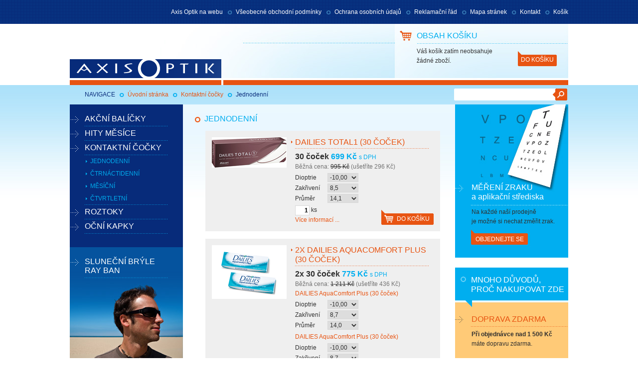

--- FILE ---
content_type: text/html; charset=utf-8
request_url: http://eshop.axis-optik.cz/kategorie-jednodenni.aspx?idCategory=3
body_size: 61036
content:


<!DOCTYPE html PUBLIC "-//W3C//DTD XHTML 1.0 Transitional//EN" "http://www.w3.org/TR/xhtml1/DTD/xhtml1-transitional.dtd">
<html xmlns="http://www.w3.org/1999/xhtml">
<head><meta http-equiv="content-type" content="text/html; charset=utf-8" /><meta http-equiv="Content-Language" content="cs" /><meta name="author" content="Tbw Kdyně, David Kavalír" /><meta name="robots" content="index, follow" /><meta name="description" content="Eshop, Kontaktní čočky, Akční nabídky, Roztoky, Sluneční brýle, Axis Optik" /><meta name="keywords" content="Eshop, Levně, Kontaktní čočky, Akční nabídky, Roztoky, Sluneční brýle, nejlepší ceny, Axis Optik" /><title>
	Jednodenní | Kontaktní čočky levně | Axis Optik s.r.o.
</title>

    <script type="text/javascript" src="/jquery.1.3.3.js"></script>
<link href="App_Themes/axis/screen.css" type="text/css" rel="stylesheet" /><link href="App_Themes/axis/StyleSheet.css" type="text/css" rel="stylesheet" /></head>
<body>


    <form name="aspnetForm" method="post" action="./kategorie.aspx?idCategory=3" onsubmit="javascript:return WebForm_OnSubmit();" id="aspnetForm">
<div>
<input type="hidden" name="__EVENTTARGET" id="__EVENTTARGET" value="" />
<input type="hidden" name="__EVENTARGUMENT" id="__EVENTARGUMENT" value="" />
<input type="hidden" name="__VIEWSTATE_KEY" id="__VIEWSTATE_KEY" value="5e3084e8-904e-4aea-8136-04dff191315b" />
<input type="hidden" name="__VIEWSTATE" id="__VIEWSTATE" value="" />
</div>

<script type="text/javascript">
//<![CDATA[
var theForm = document.forms['aspnetForm'];
if (!theForm) {
    theForm = document.aspnetForm;
}
function __doPostBack(eventTarget, eventArgument) {
    if (!theForm.onsubmit || (theForm.onsubmit() != false)) {
        theForm.__EVENTTARGET.value = eventTarget;
        theForm.__EVENTARGUMENT.value = eventArgument;
        theForm.submit();
    }
}
//]]>
</script>


<script src="/WebResource.axd?d=gQj6oRTQqf3MuzcJDIU3R2b51EJQUukGe2s75yxiG2ysUHarnWBwCn0CUjbJrisYSiLYkb9Vbs1sLO939hcQQC8T9Q55bPro8x4gUIV4coY1&amp;t=637814689746327080" type="text/javascript"></script>


<script src="/ScriptResource.axd?d=DHQCys00z0biDtzI1qoxRxDDLQCOo9dNFDYpRtDmmKzPnWoEqNSDqEkthSnU-e-LjorWjhMYmedtc6P9mJq_t2GEPTGlI4Rx690NjtnV6So9nZBJwfNXScX5_HlNhoD3qvMHoSmb23wXsiOxMfOf4QDUn1nZw_oYtxkwico78eY1&amp;t=14d69f50" type="text/javascript"></script>
<script src="/ScriptResource.axd?d=MNMu1DZvCeDuk9f5YkdByS7E0CoWlcvemfYG4xj7XCvR5eqbkRNY80P7Q4BBSiHuwlG8XX2a-r0x-WK9nfKb0NGvRh6hIham7EG8i9KdrQIVOf9sXaS0TsRO3IzKiv2uD1cdDofvMHUPjdVfxewkYQ2&amp;t=f2cd5c5" type="text/javascript"></script>
<script type="text/javascript">
//<![CDATA[
if (typeof(Sys) === 'undefined') throw new Error('ASP.NET Ajax client-side framework failed to load.');
//]]>
</script>

<script src="/ScriptResource.axd?d=g9T19bkbEaJWjTVZW5qa1bq_-vyRVt02vnd-hS_yGAfOs7xLpRhqbOVR6I1UEwNDNKP_zHkd7P1UZBEzjuG92PNXWzAsZdmd4w6O0d-APtIzsG-J-1mk7Hi7wiNJf1J_ypJ9dPJdOgL4LkNhEvTmtg2&amp;t=f2cd5c5" type="text/javascript"></script>
<script type="text/javascript">
//<![CDATA[
function WebForm_OnSubmit() {
if (typeof(ValidatorOnSubmit) == "function" && ValidatorOnSubmit() == false) return false;
return true;
}
//]]>
</script>

<div>

	<input type="hidden" name="__VIEWSTATEENCRYPTED" id="__VIEWSTATEENCRYPTED" value="" />
	<input type="hidden" name="__PREVIOUSPAGE" id="__PREVIOUSPAGE" value="njKaqgyDNBAXwGss4mz6HKtEK_BTR2YZDTpzSZ7P0vRkmAjIcbC7o4WaG0aKUyhP_tF2QjDeMEn8aBHqVpIkX7Gxx6yOg1-jg4ondgVGqDI1" />
	<input type="hidden" name="__EVENTVALIDATION" id="__EVENTVALIDATION" value="SBgceLPiqaFE5zKYuLcwUMQPqIqeikKOVMbVzoUrrwpqGi3duqPsUH+I+yIeMu8LuR8bcntscWUqKhMjwt1GcfWHR83TYpQ8QEwRxkMS/vlB+QIeH4yoC7yqBA2wGcNXdF+ryEzaoSzHqoWngYJEqEHn3VCrK2dBK3dowK5n+PltrVydaokMFRPbUz4gWWReEaViCLrbQUHp/MSlN5O6kgqE1b+jhOvkEaKrp0+CiVmiBxInNV1mc6d4kNtpo9IP1P/5N2YL3Ijq+iERRS7kjNz0oC0ChZH+S+Go0Jg1pcb5agxmACfoaY1zZIXM6DR3Qq0QB0u016KKOeLJdiT7C4cAFC1v/h6qlcCIUNEiCZT3hDORDJFIGvmGu0gSb0EG63ff6rcWT7PHLBWKpqFR7GMKIIHjK0oHZpUtbeY+mOFNudLCz+FrX8gGGtr516a8znCHx3ZILswChyZjmx+Z8R3KoxoeNsMzBF7bFlEzVBi/UFhBTe34kprxnXDvHQ/DkAsAlZTwfa7vSWtDAAzQeGsbOUWDJsxteiEHLEVEbzPeFGt6UOZA/Lzg29x0PH/rDoh6sQRLm2aRp8nFCeijBiRiBQpSoTpYrphknVfZ6wZgc2iMt26yhg2e/Ev3sEOAYabt/E4Iz2gjnSl/CrDkS2n1Ko9bj+QwRv3lKlcXjI08u/3sg2ezy1gniwMFouhChTJQofUSAG7TFrNbZ49Ab9FyGE+rsuMywyPsdx5vwxzYrWLPEswhLOe67kvDLKjjzWuAQmv5G+jISildeLZ6TqngXO1IlRbZJ9vhcN4UlC+qMNnSPBHnRfn0aW4OQh4Xo6lOxZhI1Qt0U3/ozskso5nzNeF6pDcoaEjGaroEe7UVL8N5UpGG1dVr3MiLcbWDd3vaT+ek23+v/yxs5VMB/EG/[base64]/lqheIFptbYKYeGJtruM7S5P7JTtFZR87+2SBZhlb7n+DfEpty3BGlS5JKwjFJQujUGh/q9FOUk0cWZ38+DvsPDLs02nW9PIwJuCv3Hw2UylQivkrwNeoSZCGdVEONk76TfEFBk799ll+Oy7HNRkWuas6pElXvOK03msm1HIzjqU8kbnThY6YmDu5AIrC2NzgsznJULtBOGkOOPuSXymH/hL8vS+LhCXEu/edTxrAG9IxtXC3XU1+x2ntYsDBf6Bo2/mMvXz7Wf867satadiXFgYGfBwlXkQSLd00ILkXjyrA89t4R79PSv9uBRXI9eqjF6tRMOLPC/J0Mmj3cGSlH5+3bK+liJo84x7qzad6QeFy0m8lD8TEiu8SW1kV2x8+QxePibfmo3jiMOI9ZQiTzWbBVWSXBkkuoMzldf+lYhZoLi5ec1hVwczflyPKn8aeI23bFm7h1FFo0JVMRiQ923mQ2jdJu8p6gYp0spP7uzAS8VN4x/ClruZHbq9fjdgNVW9VLF2r+DY57s1CWn8vh2drWuqhw/ezoX8EGR8bKk69LGHQZos3BMGXy8FY3zyDvqriK32HIjwsH7NtrPndn0ytyvPJjk461M8Ee9wBSBLJOL+zxp+vOL7lVX2C/x5P1zbYdk5vQafJhTfpzpo4TNL5WwYPdmXBSW8qovwKgl+1X771fSyubWwoNwkwmG/g5Jr80jyVeKcZ0cfvH2Mh+FquAU65lqRCP7zaoaPxNQcT1Y/PW0fzUZtigAau29O0A+t7iM0pcEir7ScB9kUG46+uMcjim06G7MPA4Z1v7W9ADKXTzKqY+Pt1v1eHTN4/uQK5+5ULhLdX2PvoKnVstHHy4JswCVGngfnBPkFaFbFfur0sGzrNaxkeciAPho3xib11x7xML1vdMgRnYCVNe4CmlNiGNNiGPCYl9d/snefxMl9dTDMUXHMmHCRt8XjDoppth8wKYuUuz85YMQA5sVOBpUidkSwIUjeymTO3PNnc2wRGmm1DvTR6YvgxzU8xGWNEchTLT0Tx4dpKhhlOZZLeUrQdsLefTlOPUn/nL8NXyLfG4omFt8zoamm9xurtvePoCCcR7VBlUKYIrJumfi/gx6M5B8ae/qtxorW1RRp51AB44f5gE4DSXUfoWMTM8oD9hyNfgEtJGqvPP0Ob57Xsg6tB5a/kEt0BmSb+4r7ixELmQKLvOc5jcshsG0YLcumkOXsZ6vxzSOxMWQRK6/WZqK1RuejFyKdrTFcI9ddAjhsu1t8ULVUCjgo/3k/0RKj0bHsyS/YIaAGMj/f7gGKI96R2JigZh3G2sgq7g3v8FRbN+6Jl5StWD3iFvzxe01I8m2kNVzieq5E5Q2ErG0W8VGXsSu++ZQt6pMTypPipMJ+rxwHasjydx1G5ntP24SaWOwx/YoUL3UdJmJirBYGH0k7WTGlO+5jXRWTfFpeU+BJyfCoQ52NrYCLeEVZfV0DTcKUNdG+Sgq3iRbRUWKSaAeyzewbGPzHLOH6nqxsZl/vZYUi3fc+s5JM8UdI1281pST+qvGh8UdRkSg5++Tphy+uTfUociHlaSZDZivjJGLBMU9R86GQZjRoeSgQZRXTkC7U9hIehp1UQHEZZW/zdir93CzKP3FLDIjHPoly3Pmqm3NcRHPHSXAwWbEv+dEhNZg1r7s2bju/yQDWOWp68Ru+wK5XikRA8031kP5++mtjHWYXkRtCA/jN9UgbakHBlJboARouy/dz8hsW/[base64]/nJK5sYFBKyhrDjOPyTV5B+7tYqk5Kh9QkOm0OAZ078At9u+fgqHcJdUCcKzxAV0ibxnaWUV4aLi1aCIgFfz54+mNxJRe51HTO5x+6ZxI+mu9wIdKuZJUJjatOcdsx/od7EKcLehelTzyzSBsgeZfDQMguunaYichkQYy+I9n/0quCvbGBNqrZV5D0wplUbISv4YrRMv3e4u3KhguRITMiZpog8fawbyx2L+Ow/rqaxgjhJGksESWWRyB7lj3qV489tVrZsWuv1pQJfSEVf2VW6HaBcFsYG+6llf0CCDnTkAHkjYT+D9lIdpQT9IOF8/xn9rx8/S4JHkjZb5BqTPGe/2aHdDuHM5hKKoztr7TdODsm+5Sznf6wB3wxargJP2u0xeGNAiNZ34XQNvnFrZbGo4WwuuQKqypsbDBh8OCm7CyvSYWpv06zCQ/JFLxYWyj4PUeBhP1LLSPAYR7EJszO3NKN2NsfVQsIGLV9wWrxKyPyfAhBriIg3j7GlSOZ8T6EZFuknftjUG9t5YHDVESYU5QbmPc/sOpKWXpJu1VRTNsm6kq6NfirIQ2n8aEoXON3tGVUtlRBZ/US9qCH1ZFffvJuxlgSYmu6DjroHETubOJVRSKfc/U1R8wtNnGL2qjxL1xE2k1gCnI8F3nXU0hV12vZ3P8B157QlR0OJqI9wCN1mwSFtV8hbEuKDpqOfW/[base64]/qpWIyiTS1jFmK48QS1AJgh9iUnKysptGitwajGg4emmHqlz7G/xMPNDxleLuyrCzqvQNwORNkLqvvVzu0FFacShhy5Lh4QknUNh3zqxsN2bGFdTCRTUPR6qdW1PQmQ+NeTfzPzVWbVt/yMfqCjQ7ku3b0nJ1BF0tbVSIdH3ZliLSBFEfgcK+SF9v+xaPPgwgBv/uzkRD9CsttF25VurLFh19FMR96sQBqEiuDDAeiYJ2/9nb2okxZ8aHAHWRfulITkpFSociWgMM/PGQlqmEJDPyKLDFZr+ctnun+fK1C5Q0sELseobis97trN2x39F0w0+jt2HNe14xOkATw7c8M2Nf7iiPY6dLshcj7cv5/[base64]/bnUWqbu2lzGi5Zc/yIrTSattjSOK/4Sr2DCLMWLwi7EgnrIP9GkBEc7R0BByDWD3nwQFhiYc+GvSisQNQDOiUYZNYdxDAvI43DC6AbrdCpDM5aqfnHHiZLXBQZfO6jodCLkJPBTq6k9V6jWBB+BA/4P5bROqcY1PABwLRPtFUNJme1sXdyp5/wjzV/GJssJdNqBI9KEJRvtJyg1ZOw1Xj3ulb23hUrGVmSgl57Fr7fVhdHqori5wm5mGqitSDNZYWT2yylJ/qPaRADjF+sPkGXcGOf8J/EcGZ6MCv0Fg3Fm0xaZvxyATN/8WDFR7zhr2VHXfrazB3eJoaEuXZpU0UJmotqqGt40dDwHCdCgVVj3YySWlq36NNe06Ta01ity7KCE2bazs/q0lzIQ1abafyvB+xglEoHp4rZCrMXp1nO1IGn5i5rzw9ps6y5rYOMyVkS7OEDUFcJzQ4I6aMZQpGIN4pwO1HaUCVjkLfqDndzEzVETWb8NYE8Dd8JP4r8/2PVZbgzAlC1RiUZBaAAkLIzknSlDnSin/pCjbQn2zVj2D+duFI5uB/SjnA6Z1foqFkf4gDjDh3e4CBctnK8C7uo1+k7Vmcxhi18DAcxJZAATck/P6XYHTmAVZL4uhXIeeCirR0t1XvkaYsQQLkWdioL4311cGRA3FF1P7uGAbeuGEzjInFsDnlq90Uzvn9W869t6aR675FzOEzXGNIb3kiWQGY62Ik6ttWo15nYRFqsHWDBE9Dtd4cG/FGG9PA+kRM/OVqUTruGwS/flADQO3gJr9dkSMStt5/e/VOcMq4W+2+NQMnUcfCgiVcwUZF75E6A681NcOTBJtnDQ7sEkqnR1DfmRIFu67OvqEC6RgYaKELmXs8Ttqkrhz/by5E61qo633ajan2NN+nSLTgITE8zzH33cD/fBe6GnAN5NgS3oyl6RKB+a0IcUgZicInHWRyWQU3L1sZR0fUj36XQY52ep11USRvIDROI9oGbRHbyCFzaMRiHvMxD1b1IjgJRf9MAIc9iqJPWnfyNcPkiKGJEYVhf5Fb4LiX38Ht8kXjYBqBymARybQogCvjUkAjv68iMIbYoo/h2//g2C3chYqcNZzqQXSXtAaGWu57SC2QfpnmsphNScV/bYEXsHw6tocAx+PoDQzNTv6QoThoD07grhMlSpJ6TkKinpstyK8kfwL9mr0R2Be+xzkRz4ec7vh/V37HJsxqbq1/txwn9Rrj39lQToh9Bzz1N6wYq7SeyQLnqzuhWjx8RMUSyTU7eKq7DjCnzZhqqkejdvWJPTPCGly3nfu3YtD7+6Xc09FRch5rVgs5Hxu5xeNkS/uGb+fX/Q8tDlOoMa11aZ0ZH6JKfxVYsX9QShSVwfV74/pZtO76iV9nD1b0OMnIQxRurBxLUfbqYryP3LW5HvrHeUpCKs2ja4nanpq36WayaSGpINkAcFRk8ni8vx/9WSWi3eOiw/UMZXULEpG6Usij/ayTFEfNGmSWzMtvpzjxFq25jCmoex/9NzDvO37WW6SnKs/1NSppmuDzV1Xa9j0U+XP2vih8ExY/GSdQMLzWkXxvzayYoZuyfSs+KM3QlW96Ec5ssEuEjZQ5Md58tyQ+4f/2Ai2GfjIanse2CVkzBb8hcVvAOELItVwzkKe/+Lfqj0BVTDYq+pv+gVdoOU2lGdAqAelUPSS6fsAR/BW9zFYqfv5KMcMqLDKEklgmnPzkKW0G3adVJn3SkUXILV1vLoAbhxgwg50ardPJVp8HqA1xET1fTTi+s4STqKIM03w3pxGIlD3nzguaSxcPmWoj1FtDMWfbLq26xN5wkKHIufQbIpcmmCwYpos/yYZIVXu+MumnK9RezRtpkF3R3ZsIMR8izNheWJTkBTX7c2aWML3b/T4SH1KjhTD+SvoSiFTNRtgTHkyvAgj65DW4+98Rz021yxSUM6Fi5ZofRic5kDoGRRQ01nxQ4aWf8PIQJNw1x6lkS52o2Leddcd5MrfBkLe4VK9ODoEybvxC3rtg2O1oAJxm/6yIw6aHi5M2HLvj4JyPxbPuBvBL+ofupM+s1fK+cgrd3+/YVraBSPgF9J0helzUgS5lmJzzjb6VdEE9lR2gP3Rq/WRBHurCuGqqBZLGCtI7gS+uqDu1+vueQlyJa6WbCzNX/3xk85YbySqrCacIQZPp9ZqYQJOaN/AY3n2nhFLxewv4Jv1mc+KO4V3lGD0eil9fFiRHww1bNaIfmABtLUPSrTTblGf94ZE+Wkp8g6XJzcQWCWKgYO8OlGCaF/VYtpqn9khOL7zKR+MQhtKl10OuAhv5Rw9Sa4MzzmMRoxw9LWD8y7rQNcy3z/eATZe/NoF78rSbcwyBupjiRdQniU2+N3ktPZZmwUBQzp7Ga1Gf3Owf9qJ8dAhBCocXJCTeiUCW6jyBBK6NqHoyBtt6vGZIiASjerLo8yf4yj8TOewFc5agDIcDOAdBvRSxHJiuha5f19fXG3qq4ANKIc/2iAW1QpZSSpW/HvnjsWlKYMbVe+ythT4DWSEhRLp9oKWfn6mDxN9weHR57uZWolOWCN6EY4YoXpfeR+pbr0aur2hcYa2TKdv8t5LRqxvtmGNwOVd9Dw/lpf+E5x4sM6oLr3Ta8Kwpp5MI1J7DAJibrteZnddpqZ8DXv+dlbNnjWMoLFSRWmti/+GUieDq4q50J/VlCKblqbNyLBKwtpdojELf6QNskaTwHQYFm4YUXM1crZdBFhlF580e2fz3Yw5rLGu1ZBwTUa8igM7syLZctQXrY3FIPjeQRArPRAjdiP77d4lIqHTJPk2zCrWjaO9svFOFCE8lbB3VlzY9FogWyAQ/HN/dji9ah1RbecJecmjj8PUfO/YSbxc1VHhSHeRkdZpk62lz5wWKdoSVEBB2Fut1Djiii8ddwP+RCD0j/oMSUQzNfK7zydDKvLe//SZxcj8dB4Ap1YAu/Ei6Sj7KU0fO/[base64]/cCazN6A1cxRstHLAno/6vmVtgSopdzOvEpTPELs0lIHYOQQH4j+BA==" />
</div>
    <script type="text/javascript">
//<![CDATA[
Sys.WebForms.PageRequestManager._initialize('ctl00$ScriptManager1', 'aspnetForm', ['tctl00$UpdatePanel1',''], [], [], 90, 'ctl00');
//]]>
</script>

        <div id="ctl00_UpdatePanel1">
	
            
            
            
            
        
</div>
    <div id="main_container" class="main_container_normal">
        <div class="main_content">
            <div class="right_panel_thr">
                <!-- informace v prave casti -->
                <div class="right_f">
                    <p class="title">
                        <span>Měření zraku</span><br />
                        a aplikační střediska</p>
                    <p>
                        Na každé naší prodejně<br />
                        je možné si nechat změřit zrak.</p>
                    <a href="http://www.axis-optik.cz/vysetreni.aspx" target="_blank">Objednejte se</a>
                </div>
                <div class="right_a">
                    <p>
                        Mnoho důvodů,<br />
                        proč nakupovat zde</p>
                </div>
                <div class="right_pan right_b">
                    <p class="title">
                        Doprava zdarma</p>
                    <p>
                        <strong>Při objednávce nad 1 500 Kč</strong><br />
                        máte dopravu zdarma.
                    </p>
                </div>
                <div class="right_pan right_c">
                    <p class="title">
                        Osobní odběr</p>
                    <p>
                        Zboží si můžete vyzvednout osobně<br />
                        na kterékoliv z našich <strong>15 prodejen</strong>.
                    </p>
                </div>
                <div class="right_pan right_d">
                    <p class="title">
                        Silné zázemí</p>
                    <p>
                        <strong>Jsme největší řetězec</strong> očních<br />
                        optik v západních a jižních<br />
                        Čechách
                    </p>
                </div>
                <div class="right_pan right_e">
                    <p class="title">
                        Garance kvality</p>
                    <p>
                        Prodáváme pouze <strong>originální<br />
                            značkové zboží</strong> s garancí kvality.
                    </p>
                </div>
                <div class="right_pan">
                    <div class="right_cont">
                        <a href="" class="facebook" title="Navštivte nás v síti facebook"><span>Navštivte nás
                            v síti</span> </a>
                    </div>
                    
                </div>
            </div>
            <div class="right_panel_sec">
                <div class="padd">
                    <!-- obsahova cast (homepage) -->
                    
    <h1>
        <span id="ctl00_ContentPlaceHolder1_lbCategoryName">Jednodenní</span>
    </h1>
    
    
            
            
            
            <div id="ctl00_ContentPlaceHolder1_ListView1_itemPlaceholderContainer" style="">
                
            <div class="product_node">
                <a href='dailies-total1-30-cocek.aspx?idCategory=3'
                    class="pim">
                    <img id="ctl00_ContentPlaceHolder1_ListView1_ctrl0_img1" src="components/obrazek.ashx?idObrazek=130&amp;typ=A" style="border-width:0px;" />
                </a>
                <p class="title">
                    <span><a href='dailies-total1-30-cocek.aspx?idCategory=3'>
                        Dailies Total1 (30 čoček)</a> </span>
                </p>
                <p class="info">
                    30 čoček
                    <strong>
                        699
                        Kč </strong><em>s DPH</em></p>
                <p class="before">
                    Běžná cena: <em>
                        995
                        Kč</em> (ušetříte
                    296
                    Kč)</p>
                
                
                    
                
                
                
                    
                <table cellspacing="0" class="param">
                    <span id="ctl00_ContentPlaceHolder1_ListView1_ctrl0_params_Repeater1_ctl00_params"><tr><td>Dioptrie</td><td class='rt'><select name="ctl00$ContentPlaceHolder1$ListView1$ctrl0$params$Repeater1$ctl00$params$txID157" id="ctl00_ContentPlaceHolder1_ListView1_ctrl0_params_Repeater1_ctl00_params_txID157">
	<option selected="selected" value="-10,00">-10,00</option>
	<option value="-9,50">-9,50</option>
	<option value="-9,00">-9,00</option>
	<option value="-8,50">-8,50</option>
	<option value="-8,00">-8,00</option>
	<option value="-7,50">-7,50</option>
	<option value="-7,00">-7,00</option>
	<option value="-6,50">-6,50</option>
	<option value="-6,00">-6,00</option>
	<option value="-5,75">-5,75</option>
	<option value="-5,50">-5,50</option>
	<option value="-5,25">-5,25</option>
	<option value="-5,00">-5,00</option>
	<option value="-4,75">-4,75</option>
	<option value="-4,50">-4,50</option>
	<option value="-4,25">-4,25</option>
	<option value="-4,00">-4,00</option>
	<option value="-3,75">-3,75</option>
	<option value="-3,50">-3,50</option>
	<option value="-3,25">-3,25</option>
	<option value="-3,00">-3,00</option>
	<option value="-2,75">-2,75</option>
	<option value="-2,50">-2,50</option>
	<option value="-2,25">-2,25</option>
	<option value="-2,00">-2,00</option>
	<option value="-1,75">-1,75</option>
	<option value="-1,50">-1,50</option>
	<option value="-1,25">-1,25</option>
	<option value="-1,00">-1,00</option>
	<option value="-0,75">-0,75</option>
	<option value="-0,50">-0,50</option>
	<option value="+0,50">+0,50</option>
	<option value="+0,75">+0,75</option>
	<option value="+1,00">+1,00</option>
	<option value="+1,25">+1,25</option>
	<option value="+1,50">+1,50</option>
	<option value="+1,75">+1,75</option>
	<option value="+2,00">+2,00</option>
	<option value="+2,25">+2,25</option>
	<option value="+2,50">+2,50</option>
	<option value="+2,75">+2,75</option>
	<option value="+3,00">+3,00</option>
	<option value="+3,25">+3,25</option>
	<option value="+3,50">+3,50</option>
	<option value="+3,75">+3,75</option>
	<option value="+4,00">+4,00</option>
	<option value="+4,25">+4,25</option>
	<option value="+4,50">+4,50</option>
	<option value="+4,75">+4,75</option>
	<option value="+5,00">+5,00</option>
	<option value="+5,25">+5,25</option>
	<option value="+5,50">+5,50</option>
	<option value="+5,75">+5,75</option>
	<option value="+6,00">+6,00</option>
	<option value=""></option>

</select></td></tr><tr><td>Zakřivení</td><td class='rt'><select name="ctl00$ContentPlaceHolder1$ListView1$ctrl0$params$Repeater1$ctl00$params$txID112" id="ctl00_ContentPlaceHolder1_ListView1_ctrl0_params_Repeater1_ctl00_params_txID112">
	<option selected="selected" value="8,5">8,5</option>

</select></td></tr><tr><td>Průměr</td><td class='rt'><select name="ctl00$ContentPlaceHolder1$ListView1$ctrl0$params$Repeater1$ctl00$params$txID113" id="ctl00_ContentPlaceHolder1_ListView1_ctrl0_params_Repeater1_ctl00_params_txID113">
	<option selected="selected" value="14,1">14,1</option>

</select></td></tr></span>
                </table>
        
    

    


    



                
                <p>
                    <input name="ctl00$ContentPlaceHolder1$ListView1$ctrl0$txKs" type="text" value="1" id="ctl00_ContentPlaceHolder1_ListView1_ctrl0_txKs" class="box" /> <span>ks</span>
                    <span id="ctl00_ContentPlaceHolder1_ListView1_ctrl0_CompareValidator1" style="color:Red;visibility:hidden;">Zadejte celé číslo!</span>
                </p>
                <p>
                <span><a href='dailies-total1-30-cocek.aspx?idCategory=3'>
                        Více informací ...</a> </span>
                </p>
                
                    
                    <a id="ctl00_ContentPlaceHolder1_ListView1_ctrl0_Button1" class="cart_butt" href="javascript:WebForm_DoPostBackWithOptions(new WebForm_PostBackOptions(&quot;ctl00$ContentPlaceHolder1$ListView1$ctrl0$Button1&quot;, &quot;&quot;, true, &quot;&quot;, &quot;&quot;, false, true))">Do košíku</a>
                
            </div>
        
            <div class="product_node">
                <a href='2x-dailies-aquacomfort-plus-30ks.aspx?idCategory=3'
                    class="pim">
                    <img id="ctl00_ContentPlaceHolder1_ListView1_ctrl1_img1" src="components/obrazek.ashx?idObrazek=128&amp;typ=A" style="border-width:0px;" />
                </a>
                <p class="title">
                    <span><a href='2x-dailies-aquacomfort-plus-30ks.aspx?idCategory=3'>
                        2x DAILIES AquaComfort Plus (30 čoček)</a> </span>
                </p>
                <p class="info">
                    2x 30 čoček
                    <strong>
                        775
                        Kč </strong><em>s DPH</em></p>
                <p class="before">
                    Běžná cena: <em>
                        1 211
                        Kč</em> (ušetříte
                    436
                    Kč)</p>
                
                
                    
                
                
                <p><a href='dailies-aquacomfort-plus-30-cocek.aspx?idCategory=3'>DAILIES AquaComfort Plus (30 čoček)</a></p>
                    
                <table cellspacing="0" class="param">
                    <span id="ctl00_ContentPlaceHolder1_ListView1_ctrl1_params_Repeater1_ctl00_params"><tr><td>Dioptrie</td><td class='rt'><select name="ctl00$ContentPlaceHolder1$ListView1$ctrl1$params$Repeater1$ctl00$params$txID52" id="ctl00_ContentPlaceHolder1_ListView1_ctrl1_params_Repeater1_ctl00_params_txID52">
	<option selected="selected" value="-10,00">-10,00</option>
	<option value="-9,50">-9,50</option>
	<option value="-9,00">-9,00</option>
	<option value="-8,50">-8,50</option>
	<option value="-8,00">-8,00</option>
	<option value="-7,50">-7,50</option>
	<option value="-7,00">-7,00</option>
	<option value="-6,50">-6,50</option>
	<option value="-6,00">-6,00</option>
	<option value="-5,75">-5,75</option>
	<option value="-5,50">-5,50</option>
	<option value="-5,25">-5,25</option>
	<option value="-5,00">-5,00</option>
	<option value="-4,75">-4,75</option>
	<option value="-4,50">-4,50</option>
	<option value="-4,25">-4,25</option>
	<option value="-4,00">-4,00</option>
	<option value="-3,75">-3,75</option>
	<option value="-3,50">-3,50</option>
	<option value="-3,25">-3,25</option>
	<option value="-3,00">-3,00</option>
	<option value="-2,75">-2,75</option>
	<option value="-2,50">-2,50</option>
	<option value="-2,25">-2,25</option>
	<option value="-2,00">-2,00</option>
	<option value="-1,75">-1,75</option>
	<option value="-1,50">-1,50</option>
	<option value="-1,25">-1,25</option>
	<option value="-1,00">-1,00</option>
	<option value="-0,75">-0,75</option>
	<option value="-0,50">-0,50</option>
	<option value="+0,50">+0,50</option>
	<option value="+0,75">+0,75</option>
	<option value="+1,00">+1,00</option>
	<option value="+1,25">+1,25</option>
	<option value="+1,50">+1,50</option>
	<option value="+1,75">+1,75</option>
	<option value="+2,00">+2,00</option>
	<option value="+2,25">+2,25</option>
	<option value="+2,50">+2,50</option>
	<option value="+2,75">+2,75</option>
	<option value="+3,00">+3,00</option>
	<option value="+3,25">+3,25</option>
	<option value="+3,50">+3,50</option>
	<option value="+3,75">+3,75</option>
	<option value="+4,00">+4,00</option>
	<option value="+4,25">+4,25</option>
	<option value="+4,50">+4,50</option>
	<option value="+4,75">+4,75</option>
	<option value="+5,00">+5,00</option>
	<option value="+5,25">+5,25</option>
	<option value="+5,50">+5,50</option>
	<option value="+5,75">+5,75</option>
	<option value="+6,00">+6,00</option>
	<option value=""></option>

</select></td></tr><tr><td>Zakřivení</td><td class='rt'><select name="ctl00$ContentPlaceHolder1$ListView1$ctrl1$params$Repeater1$ctl00$params$txID53" id="ctl00_ContentPlaceHolder1_ListView1_ctrl1_params_Repeater1_ctl00_params_txID53">
	<option selected="selected" value="8,7">8,7</option>

</select></td></tr><tr><td>Průměr</td><td class='rt'><select name="ctl00$ContentPlaceHolder1$ListView1$ctrl1$params$Repeater1$ctl00$params$txID54" id="ctl00_ContentPlaceHolder1_ListView1_ctrl1_params_Repeater1_ctl00_params_txID54">
	<option selected="selected" value="14,0">14,0</option>

</select></td></tr></span>
                </table>
        
                    
                
                
                <p><a href='dailies-aquacomfort-plus-30-cocek.aspx?idCategory=3'>DAILIES AquaComfort Plus (30 čoček)</a></p>
                    
                <table cellspacing="0" class="param">
                    <span id="ctl00_ContentPlaceHolder1_ListView1_ctrl1_params_Repeater1_ctl01_params"><tr><td>Dioptrie</td><td class='rt'><select name="ctl00$ContentPlaceHolder1$ListView1$ctrl1$params$Repeater1$ctl01$params$txID52" id="ctl00_ContentPlaceHolder1_ListView1_ctrl1_params_Repeater1_ctl01_params_txID52">
	<option selected="selected" value="-10,00">-10,00</option>
	<option value="-9,50">-9,50</option>
	<option value="-9,00">-9,00</option>
	<option value="-8,50">-8,50</option>
	<option value="-8,00">-8,00</option>
	<option value="-7,50">-7,50</option>
	<option value="-7,00">-7,00</option>
	<option value="-6,50">-6,50</option>
	<option value="-6,00">-6,00</option>
	<option value="-5,75">-5,75</option>
	<option value="-5,50">-5,50</option>
	<option value="-5,25">-5,25</option>
	<option value="-5,00">-5,00</option>
	<option value="-4,75">-4,75</option>
	<option value="-4,50">-4,50</option>
	<option value="-4,25">-4,25</option>
	<option value="-4,00">-4,00</option>
	<option value="-3,75">-3,75</option>
	<option value="-3,50">-3,50</option>
	<option value="-3,25">-3,25</option>
	<option value="-3,00">-3,00</option>
	<option value="-2,75">-2,75</option>
	<option value="-2,50">-2,50</option>
	<option value="-2,25">-2,25</option>
	<option value="-2,00">-2,00</option>
	<option value="-1,75">-1,75</option>
	<option value="-1,50">-1,50</option>
	<option value="-1,25">-1,25</option>
	<option value="-1,00">-1,00</option>
	<option value="-0,75">-0,75</option>
	<option value="-0,50">-0,50</option>
	<option value="+0,50">+0,50</option>
	<option value="+0,75">+0,75</option>
	<option value="+1,00">+1,00</option>
	<option value="+1,25">+1,25</option>
	<option value="+1,50">+1,50</option>
	<option value="+1,75">+1,75</option>
	<option value="+2,00">+2,00</option>
	<option value="+2,25">+2,25</option>
	<option value="+2,50">+2,50</option>
	<option value="+2,75">+2,75</option>
	<option value="+3,00">+3,00</option>
	<option value="+3,25">+3,25</option>
	<option value="+3,50">+3,50</option>
	<option value="+3,75">+3,75</option>
	<option value="+4,00">+4,00</option>
	<option value="+4,25">+4,25</option>
	<option value="+4,50">+4,50</option>
	<option value="+4,75">+4,75</option>
	<option value="+5,00">+5,00</option>
	<option value="+5,25">+5,25</option>
	<option value="+5,50">+5,50</option>
	<option value="+5,75">+5,75</option>
	<option value="+6,00">+6,00</option>
	<option value=""></option>

</select></td></tr><tr><td>Zakřivení</td><td class='rt'><select name="ctl00$ContentPlaceHolder1$ListView1$ctrl1$params$Repeater1$ctl01$params$txID53" id="ctl00_ContentPlaceHolder1_ListView1_ctrl1_params_Repeater1_ctl01_params_txID53">
	<option selected="selected" value="8,7">8,7</option>

</select></td></tr><tr><td>Průměr</td><td class='rt'><select name="ctl00$ContentPlaceHolder1$ListView1$ctrl1$params$Repeater1$ctl01$params$txID54" id="ctl00_ContentPlaceHolder1_ListView1_ctrl1_params_Repeater1_ctl01_params_txID54">
	<option selected="selected" value="14,0">14,0</option>

</select></td></tr></span>
                </table>
        
    

    


    



                
                <p>
                    <input name="ctl00$ContentPlaceHolder1$ListView1$ctrl1$txKs" type="text" value="1" id="ctl00_ContentPlaceHolder1_ListView1_ctrl1_txKs" class="box" /> <span>ks</span>
                    <span id="ctl00_ContentPlaceHolder1_ListView1_ctrl1_CompareValidator1" style="color:Red;visibility:hidden;">Zadejte celé číslo!</span>
                </p>
                <p>
                <span><a href='2x-dailies-aquacomfort-plus-30ks.aspx?idCategory=3'>
                        Více informací ...</a> </span>
                </p>
                
                    
                    <a id="ctl00_ContentPlaceHolder1_ListView1_ctrl1_Button1" class="cart_butt" href="javascript:WebForm_DoPostBackWithOptions(new WebForm_PostBackOptions(&quot;ctl00$ContentPlaceHolder1$ListView1$ctrl1$Button1&quot;, &quot;&quot;, true, &quot;&quot;, &quot;&quot;, false, true))">Do košíku</a>
                
            </div>
        
            <div class="product_node">
                <a href='precision-1-day-30-ks.aspx?idCategory=3'
                    class="pim">
                    <img id="ctl00_ContentPlaceHolder1_ListView1_ctrl2_img1" src="components/obrazek.ashx?idObrazek=176&amp;typ=A" style="border-width:0px;" />
                </a>
                <p class="title">
                    <span><a href='precision-1-day-30-ks.aspx?idCategory=3'>
                        Precision 1-DAY 30 ks</a> </span>
                </p>
                <p class="info">
                    30 čoček
                    <strong>
                        649
                        Kč </strong><em>s DPH</em></p>
                <p class="before">
                    Běžná cena: <em>
                        699
                        Kč</em> (ušetříte
                    50
                    Kč)</p>
                
                
                    
                
                
                
                    
                <table cellspacing="0" class="param">
                    <span id="ctl00_ContentPlaceHolder1_ListView1_ctrl2_params_Repeater1_ctl00_params"><tr><td>Dioptrie</td><td class='rt'><select name="ctl00$ContentPlaceHolder1$ListView1$ctrl2$params$Repeater1$ctl00$params$txID161" id="ctl00_ContentPlaceHolder1_ListView1_ctrl2_params_Repeater1_ctl00_params_txID161">
	<option selected="selected" value="-12,00">-12,00</option>
	<option value="-11,50">-11,50</option>
	<option value="-11,00">-11,00</option>
	<option value="-10,50">-10,50</option>
	<option value="-10,00">-10,00</option>
	<option value="-9,50">-9,50</option>
	<option value="-9,00">-9,00</option>
	<option value="-8,50">-8,50</option>
	<option value="-8,00">-8,00</option>
	<option value="-7,50">-7,50</option>
	<option value="-7,00">-7,00</option>
	<option value="-6,50">-6,50</option>
	<option value="-6,00">-6,00</option>
	<option value="-5,75">-5,75</option>
	<option value="-5,50">-5,50</option>
	<option value="-5,25">-5,25</option>
	<option value="-5,00">-5,00</option>
	<option value="-4,75">-4,75</option>
	<option value="-4,50">-4,50</option>
	<option value="-4,25">-4,25</option>
	<option value="-4,00">-4,00</option>
	<option value="-3,75">-3,75</option>
	<option value="-3,50">-3,50</option>
	<option value="-3,25">-3,25</option>
	<option value="-3,00">-3,00</option>
	<option value="-2,75">-2,75</option>
	<option value="-2,50">-2,50</option>
	<option value="-2,25">-2,25</option>
	<option value="-2,00">-2,00</option>
	<option value="-1,75">-1,75</option>
	<option value="-1,50">-1,50</option>
	<option value="-1,25">-1,25</option>
	<option value="-1,00">-1,00</option>
	<option value="-0,75">-0,75</option>
	<option value="-0,50">-0,50</option>
	<option value="+0,50">+0,50</option>
	<option value="+0,75">+0,75</option>
	<option value="+1,00">+1,00</option>
	<option value="+1,25">+1,25</option>
	<option value="+1,50">+1,50</option>
	<option value="+1,75">+1,75</option>
	<option value="+2,00">+2,00</option>
	<option value="+2,25">+2,25</option>
	<option value="+2,50">+2,50</option>
	<option value="+2,75">+2,75</option>
	<option value="+3,00">+3,00</option>
	<option value="+3,25">+3,25</option>
	<option value="+3,50">+3,50</option>
	<option value="+3,75">+3,75</option>
	<option value="+4,00">+4,00</option>
	<option value="+4,25">+4,25</option>
	<option value="+4,50">+4,50</option>
	<option value="+4,75">+4,75</option>
	<option value="+5,00">+5,00</option>
	<option value="+5,25">+5,25</option>
	<option value="+5,50">+5,50</option>
	<option value="+5,75">+5,75</option>
	<option value="+6,00">+6,00</option>
	<option value="+6,25">+6,25</option>
	<option value="+6,50">+6,50</option>
	<option value="+7,00">+7,00</option>
	<option value="+7,50">+7,50</option>
	<option value="+8,00">+8,00</option>

</select></td></tr><tr><td>Zakřivení</td><td class='rt'><select name="ctl00$ContentPlaceHolder1$ListView1$ctrl2$params$Repeater1$ctl00$params$txID162" id="ctl00_ContentPlaceHolder1_ListView1_ctrl2_params_Repeater1_ctl00_params_txID162">
	<option selected="selected" value="8,3">8,3</option>

</select></td></tr><tr><td>Průměr</td><td class='rt'><select name="ctl00$ContentPlaceHolder1$ListView1$ctrl2$params$Repeater1$ctl00$params$txID163" id="ctl00_ContentPlaceHolder1_ListView1_ctrl2_params_Repeater1_ctl00_params_txID163">
	<option selected="selected" value="14,2">14,2</option>

</select></td></tr></span>
                </table>
        
    

    


    



                
                <p>
                    <input name="ctl00$ContentPlaceHolder1$ListView1$ctrl2$txKs" type="text" value="1" id="ctl00_ContentPlaceHolder1_ListView1_ctrl2_txKs" class="box" /> <span>ks</span>
                    <span id="ctl00_ContentPlaceHolder1_ListView1_ctrl2_CompareValidator1" style="color:Red;visibility:hidden;">Zadejte celé číslo!</span>
                </p>
                <p>
                <span><a href='precision-1-day-30-ks.aspx?idCategory=3'>
                        Více informací ...</a> </span>
                </p>
                
                    
                    <a id="ctl00_ContentPlaceHolder1_ListView1_ctrl2_Button1" class="cart_butt" href="javascript:WebForm_DoPostBackWithOptions(new WebForm_PostBackOptions(&quot;ctl00$ContentPlaceHolder1$ListView1$ctrl2$Button1&quot;, &quot;&quot;, true, &quot;&quot;, &quot;&quot;, false, true))">Do košíku</a>
                
            </div>
        
            <div class="product_node">
                <a href='dailies-aquacomfort-plus-30-cocek.aspx?idCategory=3'
                    class="pim">
                    <img id="ctl00_ContentPlaceHolder1_ListView1_ctrl3_img1" src="components/obrazek.ashx?idObrazek=4&amp;typ=A" style="border-width:0px;" />
                </a>
                <p class="title">
                    <span><a href='dailies-aquacomfort-plus-30-cocek.aspx?idCategory=3'>
                        DAILIES AquaComfort Plus (30 čoček)</a> </span>
                </p>
                <p class="info">
                    30 čoček
                    <strong>
                        395
                        Kč </strong><em>s DPH</em></p>
                <p class="before">
                    Běžná cena: <em>
                        599
                        Kč</em> (ušetříte
                    204
                    Kč)</p>
                
                
                    
                
                
                
                    
                <table cellspacing="0" class="param">
                    <span id="ctl00_ContentPlaceHolder1_ListView1_ctrl3_params_Repeater1_ctl00_params"><tr><td>Dioptrie</td><td class='rt'><select name="ctl00$ContentPlaceHolder1$ListView1$ctrl3$params$Repeater1$ctl00$params$txID52" id="ctl00_ContentPlaceHolder1_ListView1_ctrl3_params_Repeater1_ctl00_params_txID52">
	<option selected="selected" value="-10,00">-10,00</option>
	<option value="-9,50">-9,50</option>
	<option value="-9,00">-9,00</option>
	<option value="-8,50">-8,50</option>
	<option value="-8,00">-8,00</option>
	<option value="-7,50">-7,50</option>
	<option value="-7,00">-7,00</option>
	<option value="-6,50">-6,50</option>
	<option value="-6,00">-6,00</option>
	<option value="-5,75">-5,75</option>
	<option value="-5,50">-5,50</option>
	<option value="-5,25">-5,25</option>
	<option value="-5,00">-5,00</option>
	<option value="-4,75">-4,75</option>
	<option value="-4,50">-4,50</option>
	<option value="-4,25">-4,25</option>
	<option value="-4,00">-4,00</option>
	<option value="-3,75">-3,75</option>
	<option value="-3,50">-3,50</option>
	<option value="-3,25">-3,25</option>
	<option value="-3,00">-3,00</option>
	<option value="-2,75">-2,75</option>
	<option value="-2,50">-2,50</option>
	<option value="-2,25">-2,25</option>
	<option value="-2,00">-2,00</option>
	<option value="-1,75">-1,75</option>
	<option value="-1,50">-1,50</option>
	<option value="-1,25">-1,25</option>
	<option value="-1,00">-1,00</option>
	<option value="-0,75">-0,75</option>
	<option value="-0,50">-0,50</option>
	<option value="+0,50">+0,50</option>
	<option value="+0,75">+0,75</option>
	<option value="+1,00">+1,00</option>
	<option value="+1,25">+1,25</option>
	<option value="+1,50">+1,50</option>
	<option value="+1,75">+1,75</option>
	<option value="+2,00">+2,00</option>
	<option value="+2,25">+2,25</option>
	<option value="+2,50">+2,50</option>
	<option value="+2,75">+2,75</option>
	<option value="+3,00">+3,00</option>
	<option value="+3,25">+3,25</option>
	<option value="+3,50">+3,50</option>
	<option value="+3,75">+3,75</option>
	<option value="+4,00">+4,00</option>
	<option value="+4,25">+4,25</option>
	<option value="+4,50">+4,50</option>
	<option value="+4,75">+4,75</option>
	<option value="+5,00">+5,00</option>
	<option value="+5,25">+5,25</option>
	<option value="+5,50">+5,50</option>
	<option value="+5,75">+5,75</option>
	<option value="+6,00">+6,00</option>
	<option value=""></option>

</select></td></tr><tr><td>Zakřivení</td><td class='rt'><select name="ctl00$ContentPlaceHolder1$ListView1$ctrl3$params$Repeater1$ctl00$params$txID53" id="ctl00_ContentPlaceHolder1_ListView1_ctrl3_params_Repeater1_ctl00_params_txID53">
	<option selected="selected" value="8,7">8,7</option>

</select></td></tr><tr><td>Průměr</td><td class='rt'><select name="ctl00$ContentPlaceHolder1$ListView1$ctrl3$params$Repeater1$ctl00$params$txID54" id="ctl00_ContentPlaceHolder1_ListView1_ctrl3_params_Repeater1_ctl00_params_txID54">
	<option selected="selected" value="14,0">14,0</option>

</select></td></tr></span>
                </table>
        
    

    


    



                
                <p>
                    <input name="ctl00$ContentPlaceHolder1$ListView1$ctrl3$txKs" type="text" value="1" id="ctl00_ContentPlaceHolder1_ListView1_ctrl3_txKs" class="box" /> <span>ks</span>
                    <span id="ctl00_ContentPlaceHolder1_ListView1_ctrl3_CompareValidator1" style="color:Red;visibility:hidden;">Zadejte celé číslo!</span>
                </p>
                <p>
                <span><a href='dailies-aquacomfort-plus-30-cocek.aspx?idCategory=3'>
                        Více informací ...</a> </span>
                </p>
                
                    
                    <a id="ctl00_ContentPlaceHolder1_ListView1_ctrl3_Button1" class="cart_butt" href="javascript:WebForm_DoPostBackWithOptions(new WebForm_PostBackOptions(&quot;ctl00$ContentPlaceHolder1$ListView1$ctrl3$Button1&quot;, &quot;&quot;, true, &quot;&quot;, &quot;&quot;, false, true))">Do košíku</a>
                
            </div>
        
            <div class="product_node">
                <a href='acuvue-oasys-1 day-with-hydraluxe-(30 cocek)-.aspx?idCategory=3'
                    class="pim">
                    <img id="ctl00_ContentPlaceHolder1_ListView1_ctrl4_img1" src="components/obrazek.ashx?idObrazek=160&amp;typ=A" style="border-width:0px;" />
                </a>
                <p class="title">
                    <span><a href='acuvue-oasys-1 day-with-hydraluxe-(30 cocek)-.aspx?idCategory=3'>
                        Acuvue Oasys 1-Day  (30 čoček) </a> </span>
                </p>
                <p class="info">
                    30 čoček
                    <strong>
                        745
                        Kč </strong><em>s DPH</em></p>
                <p class="before">
                    Běžná cena: <em>
                        950
                        Kč</em> (ušetříte
                    205
                    Kč)</p>
                
                
                    
                
                
                
                    
                <table cellspacing="0" class="param">
                    <span id="ctl00_ContentPlaceHolder1_ListView1_ctrl4_params_Repeater1_ctl00_params"><tr><td>Dioptrie</td><td class='rt'><select name="ctl00$ContentPlaceHolder1$ListView1$ctrl4$params$Repeater1$ctl00$params$txID151" id="ctl00_ContentPlaceHolder1_ListView1_ctrl4_params_Repeater1_ctl00_params_txID151">
	<option selected="selected" value="-12,00">-12,00</option>
	<option value="-11,50">-11,50</option>
	<option value="-11,00">-11,00</option>
	<option value="-10,50">-10,50</option>
	<option value="-10,00">-10,00</option>
	<option value="-9,50">-9,50</option>
	<option value="-9,00">-9,00</option>
	<option value="-8,50">-8,50</option>
	<option value="-8,00">-8,00</option>
	<option value="-7,50">-7,50</option>
	<option value="-7,00">-7,00</option>
	<option value="-6,50">-6,50</option>
	<option value="-6,00">-6,00</option>
	<option value="-5,75">-5,75</option>
	<option value="-5,50">-5,50</option>
	<option value="-5,25">-5,25</option>
	<option value="-5,00">-5,00</option>
	<option value="-4,75">-4,75</option>
	<option value="-4,50">-4,50</option>
	<option value="-4,25">-4,25</option>
	<option value="-4,00">-4,00</option>
	<option value="-3,75">-3,75</option>
	<option value="-3,50">-3,50</option>
	<option value="-3,25">-3,25</option>
	<option value="-3,00">-3,00</option>
	<option value="-2,75">-2,75</option>
	<option value="-2,50">-2,50</option>
	<option value="-2,25">-2,25</option>
	<option value="-2,00">-2,00</option>
	<option value="-1,75">-1,75</option>
	<option value="-1,50">-1,50</option>
	<option value="-1,25">-1,25</option>
	<option value="-1,00">-1,00</option>
	<option value="-0,75">-0,75</option>
	<option value="-0,50">-0,50</option>
	<option value="+0,50">+0,50</option>
	<option value="+0,75">+0,75</option>
	<option value="+1,00">+1,00</option>
	<option value="+1,25">+1,25</option>
	<option value="+1,50">+1,50</option>
	<option value="+1,75">+1,75</option>
	<option value="+2,00">+2,00</option>
	<option value="+2,25">+2,25</option>
	<option value="+2,50">+2,50</option>
	<option value="+2,75">+2,75</option>
	<option value="+3,00">+3,00</option>
	<option value="+3,25">+3,25</option>
	<option value="+3,50">+3,50</option>
	<option value="+3,75">+3,75</option>
	<option value="+4,00">+4,00</option>
	<option value="+4,25">+4,25</option>
	<option value="+4,50">+4,50</option>
	<option value="+4,75">+4,75</option>
	<option value="+5,00">+5,00</option>
	<option value="+5,25">+5,25</option>
	<option value="+5,50">+5,50</option>
	<option value="+5,75">+5,75</option>
	<option value="+6,00">+6,00</option>
	<option value="+6,50">+6,50</option>
	<option value="+7,00">+7,00</option>
	<option value="+7,50">+7,50</option>
	<option value="+8,00
">+8,00
</option>

</select></td></tr><tr><td>Zakřivení</td><td class='rt'><select name="ctl00$ContentPlaceHolder1$ListView1$ctrl4$params$Repeater1$ctl00$params$txID152" id="ctl00_ContentPlaceHolder1_ListView1_ctrl4_params_Repeater1_ctl00_params_txID152">
	<option selected="selected" value="8,50">8,50</option>
	<option value="9,00">9,00</option>

</select></td></tr><tr><td>Průměr</td><td class='rt'><select name="ctl00$ContentPlaceHolder1$ListView1$ctrl4$params$Repeater1$ctl00$params$txID153" id="ctl00_ContentPlaceHolder1_ListView1_ctrl4_params_Repeater1_ctl00_params_txID153">
	<option selected="selected" value="14,30">14,30</option>

</select></td></tr></span>
                </table>
        
    

    


    



                
                <p>
                    <input name="ctl00$ContentPlaceHolder1$ListView1$ctrl4$txKs" type="text" value="1" id="ctl00_ContentPlaceHolder1_ListView1_ctrl4_txKs" class="box" /> <span>ks</span>
                    <span id="ctl00_ContentPlaceHolder1_ListView1_ctrl4_CompareValidator1" style="color:Red;visibility:hidden;">Zadejte celé číslo!</span>
                </p>
                <p>
                <span><a href='acuvue-oasys-1 day-with-hydraluxe-(30 cocek)-.aspx?idCategory=3'>
                        Více informací ...</a> </span>
                </p>
                
                    
                    <a id="ctl00_ContentPlaceHolder1_ListView1_ctrl4_Button1" class="cart_butt" href="javascript:WebForm_DoPostBackWithOptions(new WebForm_PostBackOptions(&quot;ctl00$ContentPlaceHolder1$ListView1$ctrl4$Button1&quot;, &quot;&quot;, true, &quot;&quot;, &quot;&quot;, false, true))">Do košíku</a>
                
            </div>
        
            </div>
            <div style="">
                <span id="ctl00_ContentPlaceHolder1_ListView1_DataPager1">
                            <div class="list">
                                <ul>
                                    <li>Stránka:</li>
                                    <li><strong>
                                        1</strong></li>
                                    <li>Výrobků celkem:</li>
                                    <li><strong>
                                        7</strong></li>
                                </ul>
                                <div class="lbox">
                                    
                                    <p>
                                        1-5
                                   </p>
                                
                                <a id="ctl00_ContentPlaceHolder1_ListView1_DataPager1_ctl00_NextButton" href="javascript:WebForm_DoPostBackWithOptions(new WebForm_PostBackOptions(&quot;ctl00$ContentPlaceHolder1$ListView1$DataPager1$ctl00$NextButton&quot;, &quot;&quot;, true, &quot;&quot;, &quot;&quot;, false, true))">6 - 7</a>
                            </div>
                            </div>
                        </span>
            </div>
        
    

                </div>
            </div>
            <div class="left_panel">
                <!-- leve menu, newsletter -->
                <div class="left_menu">
                    <ul>
<li><a href='kategorie-akcni-balicky.aspx?idCategory=8'>Akční balíčky</a></li>
<li><a href='hity-mesice.aspx?idCategory=14'>HITY měsíce</a></li>
<li><a href='kategorie-kontaktni-cocky.aspx?idCategory=1'>Kontaktní čočky</a><ul>
<li><a href='kategorie-jednodenni.aspx?idCategory=3'>Jednodenní</a></li>
<li><a href='kategorie-ctrnactidenni.aspx?idCategory=4'>Čtrnáctidenní</a></li>
<li><a href='kategorie-mesicni.aspx?idCategory=5'>Měsíční</a></li>
<li><a href='kategorie-ctvrtletni.aspx?idCategory=6'>Čtvrtletní</a></li>
</ul></li>
<li><a href='kategorie-roztoky.aspx?idCategory=2'>Roztoky</a></li>
<li><a href='kategorie-ocni-kapky.aspx?idCategory=7'>Oční kapky</a></li>
</ul>
                </div>
                <div class="left_menu left_menu_sec">
                    <ul>
<li><a href='kategorie-slunecni-bryle-ray-ban.aspx?idCategory=9'>Sluneční brýle RAY BAN</a></li>
</ul>
                    <br />
                    <br />
                    
                </div>
                <div class="left_menu left_menu_thr left_menu_mrg">
                    <ul>
                        <li><a href="">Poradna</a>
                            <ul>
                                <li><a href="w-video-jak-zacit-s-kontaktnimi-cockami.aspx">Jak začít s kontaktními čočkami
                                    (video)</a></li>
                                <li><a href="w-video-o-astigmatismu.aspx">O astigmatismu (video)</a></li>
                                <li><a href="w-video-manipulace-s-kontaktnimi-cockami-acuvue.aspx">Manipulace s kontaktními
                                    čočkami ACUVUE (video)</a></li>
                                <li><a href="w-video-ochrana-oci-proti-uv-zareni.aspx">Ochrana očí proti UV záření (video)</a></li>
                                <li><a href="http://www.acuvue.cz/LifeStyles" target="_blank">Vše o kontaktních čočkách</a></li>
                                <li><a href="http://www.cibavision.cz/lens_care/lens_care.shtml" target="_blank">Péče
                                    o kontaktní čočky</a></li>
                            </ul>
                        </li>
                    </ul>
                </div>
                <div class="newsletter">
                    <p class="title">
                        <span>Stav objednávky</span></p>
                    <p>
                        Zadejte Vaše číslo objednávky a hned budete vědět, v jakém stavu je Vaše objednávka</p>
                    <div class="nbox">
                        <p>
                            <input name="ctl00$txOrderStatus" type="text" id="ctl00_txOrderStatus" class="bx" />
                        </p>
                        <p>
                            <input type="submit" name="ctl00$ImageButton1" value="" onclick="javascript:WebForm_DoPostBackWithOptions(new WebForm_PostBackOptions(&quot;ctl00$ImageButton1&quot;, &quot;&quot;, false, &quot;&quot;, &quot;vyhledat.aspx&quot;, false, false))" id="ctl00_ImageButton1" class="bt" />
                        </p>
                    </div>
                </div>
            </div>
            <div style="clear: both; font-size: 1px">
            </div>
            <!-- navigacni panel + formular vyhledavani -->
            <div class="nav">
                <ul>
                    <li class="first">NAVIGACE</li>
                    <span id="ctl00_SiteMapPath1"><span>
                            <li>
                                <a id="ctl00_SiteMapPath1_ctl00_h_url" href="default.aspx">Úvodní stránka</a>
                            </li>
                        </span><span>
                        </span><span>
                            <li>
                                <a id="ctl00_SiteMapPath1_ctl02_h_url" title="Kontaktní čočky" href="kategorie-kontaktni-cocky.aspx">Kontaktní čočky</a>
                            </li>
                        </span><span>
                        </span><span>
                            <li>
                                Jednodenní
                            </li>
                        </span></span>
                </ul>
                <div class="search">
                    <p>
                        <input name="ctl00$txSearch" type="text" id="ctl00_txSearch" class="bx" />
                    </p>
                    <p>
                        <input type="submit" name="ctl00$btSearch" value="" onclick="javascript:WebForm_DoPostBackWithOptions(new WebForm_PostBackOptions(&quot;ctl00$btSearch&quot;, &quot;&quot;, false, &quot;&quot;, &quot;vyhledat.aspx&quot;, false, false))" id="ctl00_btSearch" class="bt" />
                    </p>
                </div>
            </div>
        </div>
    </div>
    <!-- horni menu -->
    <div id="roof_container">
        <ul>
            <li><a href="kosik.aspx">Košík</a></li>
            <li><a href="w-kontakt.aspx">Kontakt</a></li>
            <li><a href="mapa-stranek.aspx">Mapa stránek</a></li>
			<li><a href="w-reklamacni-rad.aspx">Reklamační řád</a></li>
            <li><a href="w-ochrana-osobnich-udaju.aspx">Ochrana osobních údajů</a></li>
            <li><a href="w-nakupni-rad.aspx">Všeobecné obchodní podmínky</a></li>
            <li class="first"><a href="http://www.axis-optik.cz" target="_blank">Axis Optik na webu</a></li>
        </ul>
    </div>
    <!-- horni sekce, prihlaseni, stav kosiku -->
    
    
<div id="top_container" class="top_container_normal">
    <div class="cont">
        <p class="logo">
            <a href="" title="Axis Optik">Axis Optik<span></span></a></p>
        <div class="cart_info">
            <p class="title">
                Obsah košíku</p>
            <p class="info">
                Váš košík zatím neobsahuje žádné zboží.                
            </p>
            <a href="kosik.aspx" class="orange_butt">Do košíku</a>
        </div>
        <div class="login_box">
           
            
           
        </div>
        <span class="bar"></span>
    </div>
</div>

    <!-- paticka, menu, info, copyright -->
    <div id="footer">
        <div class="cont">
            <ul>
                <li class="first"><a href="http://www.axis-optik.cz" target="_blank">Axis Optik na webu</a></li>
                <li><a href="w-nakupni-rad.aspx">Všeobecné obchodní podmínky</a></li>
                <li><a href="w-ochrana-osobnich-udaju.aspx">Ochrana osobních údajů</a></li>
				<li><a href="w-reklamacni-rad.aspx">Reklamační řád</a></li>
                <li><a href="mapa-stranek.aspx">Mapa stránek</a></li>
                <li><a href="w-kontakt.aspx">Kontakt</a></li>
                <li><a href="kosik.aspx">Košík</a></li>
            </ul>
            <ul class="sec">
                <li class="first">&copy; 2010 Axis Optik</li>
                <li><a href="http://www.helenak.cz" title="webdesign Helena Knotková">webdesign Helena
                    Knotková</a></li>
            </ul>
            
        </div>
        
    </div>
    
    

    
<script type="text/javascript">
//<![CDATA[
var Page_Validators =  new Array(document.getElementById("ctl00_ContentPlaceHolder1_ListView1_ctrl0_CompareValidator1"), document.getElementById("ctl00_ContentPlaceHolder1_ListView1_ctrl1_CompareValidator1"), document.getElementById("ctl00_ContentPlaceHolder1_ListView1_ctrl2_CompareValidator1"), document.getElementById("ctl00_ContentPlaceHolder1_ListView1_ctrl3_CompareValidator1"), document.getElementById("ctl00_ContentPlaceHolder1_ListView1_ctrl4_CompareValidator1"));
//]]>
</script>

<script type="text/javascript">
//<![CDATA[
var ctl00_ContentPlaceHolder1_ListView1_ctrl0_CompareValidator1 = document.all ? document.all["ctl00_ContentPlaceHolder1_ListView1_ctrl0_CompareValidator1"] : document.getElementById("ctl00_ContentPlaceHolder1_ListView1_ctrl0_CompareValidator1");
ctl00_ContentPlaceHolder1_ListView1_ctrl0_CompareValidator1.controltovalidate = "ctl00_ContentPlaceHolder1_ListView1_ctrl0_txKs";
ctl00_ContentPlaceHolder1_ListView1_ctrl0_CompareValidator1.focusOnError = "t";
ctl00_ContentPlaceHolder1_ListView1_ctrl0_CompareValidator1.errormessage = "Zadejte celé číslo!";
ctl00_ContentPlaceHolder1_ListView1_ctrl0_CompareValidator1.type = "Integer";
ctl00_ContentPlaceHolder1_ListView1_ctrl0_CompareValidator1.evaluationfunction = "CompareValidatorEvaluateIsValid";
ctl00_ContentPlaceHolder1_ListView1_ctrl0_CompareValidator1.operator = "DataTypeCheck";
var ctl00_ContentPlaceHolder1_ListView1_ctrl1_CompareValidator1 = document.all ? document.all["ctl00_ContentPlaceHolder1_ListView1_ctrl1_CompareValidator1"] : document.getElementById("ctl00_ContentPlaceHolder1_ListView1_ctrl1_CompareValidator1");
ctl00_ContentPlaceHolder1_ListView1_ctrl1_CompareValidator1.controltovalidate = "ctl00_ContentPlaceHolder1_ListView1_ctrl1_txKs";
ctl00_ContentPlaceHolder1_ListView1_ctrl1_CompareValidator1.focusOnError = "t";
ctl00_ContentPlaceHolder1_ListView1_ctrl1_CompareValidator1.errormessage = "Zadejte celé číslo!";
ctl00_ContentPlaceHolder1_ListView1_ctrl1_CompareValidator1.type = "Integer";
ctl00_ContentPlaceHolder1_ListView1_ctrl1_CompareValidator1.evaluationfunction = "CompareValidatorEvaluateIsValid";
ctl00_ContentPlaceHolder1_ListView1_ctrl1_CompareValidator1.operator = "DataTypeCheck";
var ctl00_ContentPlaceHolder1_ListView1_ctrl2_CompareValidator1 = document.all ? document.all["ctl00_ContentPlaceHolder1_ListView1_ctrl2_CompareValidator1"] : document.getElementById("ctl00_ContentPlaceHolder1_ListView1_ctrl2_CompareValidator1");
ctl00_ContentPlaceHolder1_ListView1_ctrl2_CompareValidator1.controltovalidate = "ctl00_ContentPlaceHolder1_ListView1_ctrl2_txKs";
ctl00_ContentPlaceHolder1_ListView1_ctrl2_CompareValidator1.focusOnError = "t";
ctl00_ContentPlaceHolder1_ListView1_ctrl2_CompareValidator1.errormessage = "Zadejte celé číslo!";
ctl00_ContentPlaceHolder1_ListView1_ctrl2_CompareValidator1.type = "Integer";
ctl00_ContentPlaceHolder1_ListView1_ctrl2_CompareValidator1.evaluationfunction = "CompareValidatorEvaluateIsValid";
ctl00_ContentPlaceHolder1_ListView1_ctrl2_CompareValidator1.operator = "DataTypeCheck";
var ctl00_ContentPlaceHolder1_ListView1_ctrl3_CompareValidator1 = document.all ? document.all["ctl00_ContentPlaceHolder1_ListView1_ctrl3_CompareValidator1"] : document.getElementById("ctl00_ContentPlaceHolder1_ListView1_ctrl3_CompareValidator1");
ctl00_ContentPlaceHolder1_ListView1_ctrl3_CompareValidator1.controltovalidate = "ctl00_ContentPlaceHolder1_ListView1_ctrl3_txKs";
ctl00_ContentPlaceHolder1_ListView1_ctrl3_CompareValidator1.focusOnError = "t";
ctl00_ContentPlaceHolder1_ListView1_ctrl3_CompareValidator1.errormessage = "Zadejte celé číslo!";
ctl00_ContentPlaceHolder1_ListView1_ctrl3_CompareValidator1.type = "Integer";
ctl00_ContentPlaceHolder1_ListView1_ctrl3_CompareValidator1.evaluationfunction = "CompareValidatorEvaluateIsValid";
ctl00_ContentPlaceHolder1_ListView1_ctrl3_CompareValidator1.operator = "DataTypeCheck";
var ctl00_ContentPlaceHolder1_ListView1_ctrl4_CompareValidator1 = document.all ? document.all["ctl00_ContentPlaceHolder1_ListView1_ctrl4_CompareValidator1"] : document.getElementById("ctl00_ContentPlaceHolder1_ListView1_ctrl4_CompareValidator1");
ctl00_ContentPlaceHolder1_ListView1_ctrl4_CompareValidator1.controltovalidate = "ctl00_ContentPlaceHolder1_ListView1_ctrl4_txKs";
ctl00_ContentPlaceHolder1_ListView1_ctrl4_CompareValidator1.focusOnError = "t";
ctl00_ContentPlaceHolder1_ListView1_ctrl4_CompareValidator1.errormessage = "Zadejte celé číslo!";
ctl00_ContentPlaceHolder1_ListView1_ctrl4_CompareValidator1.type = "Integer";
ctl00_ContentPlaceHolder1_ListView1_ctrl4_CompareValidator1.evaluationfunction = "CompareValidatorEvaluateIsValid";
ctl00_ContentPlaceHolder1_ListView1_ctrl4_CompareValidator1.operator = "DataTypeCheck";
//]]>
</script>


<script type="text/javascript">
//<![CDATA[

var Page_ValidationActive = false;
if (typeof(ValidatorOnLoad) == "function") {
    ValidatorOnLoad();
}

function ValidatorOnSubmit() {
    if (Page_ValidationActive) {
        return ValidatorCommonOnSubmit();
    }
    else {
        return true;
    }
}
        
document.getElementById('ctl00_ContentPlaceHolder1_ListView1_ctrl0_CompareValidator1').dispose = function() {
    Array.remove(Page_Validators, document.getElementById('ctl00_ContentPlaceHolder1_ListView1_ctrl0_CompareValidator1'));
}

document.getElementById('ctl00_ContentPlaceHolder1_ListView1_ctrl1_CompareValidator1').dispose = function() {
    Array.remove(Page_Validators, document.getElementById('ctl00_ContentPlaceHolder1_ListView1_ctrl1_CompareValidator1'));
}

document.getElementById('ctl00_ContentPlaceHolder1_ListView1_ctrl2_CompareValidator1').dispose = function() {
    Array.remove(Page_Validators, document.getElementById('ctl00_ContentPlaceHolder1_ListView1_ctrl2_CompareValidator1'));
}

document.getElementById('ctl00_ContentPlaceHolder1_ListView1_ctrl3_CompareValidator1').dispose = function() {
    Array.remove(Page_Validators, document.getElementById('ctl00_ContentPlaceHolder1_ListView1_ctrl3_CompareValidator1'));
}

document.getElementById('ctl00_ContentPlaceHolder1_ListView1_ctrl4_CompareValidator1').dispose = function() {
    Array.remove(Page_Validators, document.getElementById('ctl00_ContentPlaceHolder1_ListView1_ctrl4_CompareValidator1'));
}
//]]>
</script>
</form>
    <script type="text/javascript">        jqueryInitBind();</script>
    <script type="text/javascript" src="ga-opti.js"></script>
    <script type="text/javascript" src="ga-opti2.js"></script>
</body>
</html>


--- FILE ---
content_type: text/css
request_url: http://eshop.axis-optik.cz/App_Themes/axis/screen.css
body_size: 27515
content:

body { margin : 0;padding : 0;font-family : Arial;font-size : 12px;color : #2f2f2f;background : url('gfx/top_panel.gif'); }

input, select, textarea { font-family : Arial;font-size : 12px;vertical-align : top; }

form { margin : 0;padding : 0; }

a { color : #e85412;text-decoration : none; }
a:hover { text-decoration : underline; }

a.arrow { background : url('gfx/ul_b.gif') 0 50% no-repeat; }

img { border : none; }

img.im_right { border : 1px solid #d7d7d7;float : right;margin-bottom : 20px;margin-left : 20px; }
img.im_left { border : 1px solid #d7d7d7;float : left;margin-bottom : 20px;margin-right : 20px; }

h1 { margin : 0 0 15px 0;padding : 0 0 0 20px;font-size : 16px;color : #00aeef;text-transform : uppercase;background : url('gfx/ul_h.gif') 0 4px no-repeat;position : relative;left : -22px;font-weight : normal; }
h1 strong { color : #072b7a; }

h2, h3, h4, h5, h6 { margin : 0 0 15px 0; }

p
{
    margin: 0 0 15px 0;
    line-height: 19px;
    text-align: inherit;
}

hr { display : block;height : 5px;border : 0;background-color : white;margin : 0 0 15px 0;padding : 0;background : url('gfx/hr_blue.gif') 0 100% repeat-x;clear : both; }

ul { list-style-type : none;margin : 0 0 15px 0;padding : 0;position : relative;left : -11px; }
ul li { background : url('gfx/ul_b.gif') 0 6px no-repeat;padding-left : 11px;line-height : 19px; }

ul.blue {  }
ul.blue li { background : url('gfx/ul_i.gif') 0 6px no-repeat;padding-left : 13px;line-height : 19px; }
ul.blue li table { margin : 15px 0 0 20px;padding : 0; }
ul.blue li table td { padding : 0; }
ul.blue li table td.first { font-weight : bold;padding-right : 5px;color : #01adeb; }
ul.blue li table td.leaf { text-align : right;padding-left : 15px; }

img.im_right { float : right;margin-left : 15px; }

.orange_butt { display : block;width : 78px;background : url('gfx/butt_orange.gif') 0 0 no-repeat;text-transform : uppercase;text-decoration : none;padding : 10px 0 6px 0;text-align : center;font-weight : normal;color : white;border : 0;cursor : pointer; }
.orange_butt:hover { text-decoration : none; }

.input_box { width : 179px;height : 20px;border : 1px solid #ace1fa;background-color : white;position : relative; }
.input_box input { margin : 0;padding : 0;position : absolute;left : 3px;top : 2px;width : 173px;border : 0; }

/* horni menu */

#roof_container { height : 48px;background : url('gfx/top_panel.gif');position : absolute;top : 0;width : 100%; }

#roof_container ul { list-style-type : none;margin : 0 auto 0 auto;padding : 0;height : 48px;width : 1000px;position : static; }
#roof_container ul li { float : right;padding-left : 26px;background : url('gfx/ul_a.gif') 9px 20px no-repeat;line-height : 48px; }
#roof_container ul li.first { padding-left : 0;background : none; }
#roof_container ul li a { color : white;text-decoration : none; }
#roof_container ul li a:hover { text-decoration : underline; }

/* horni sekce, prihlaseni, stav kosiku */

#top_container { width : 100%;position : absolute;top : 48px; }
#top_container div.cont { width : 1000px;margin : 0 auto 0 auto;position : relative; }
#top_container div.cont p.logo { width : 304px;height : 52px;margin : 0;padding : 0;position : absolute;left : 0;bottom : 0; }
#top_container div.cont p.logo a { display : block;width : 304px;height : 52px;position : relative;line-height : 52px;font-weight : bold;padding-left : 28px;font-size : 20px; }
#top_container div.cont p.logo a span { width : 304px;height : 52px;position : absolute;left : 0;top : 0;background : url('gfx/logo.gif');cursor : pointer; }

#top_container div.cont span.bar { display : block;width : 692px;height : 10px;font-size : 1px;background-color : #e85412;position : absolute; }

#top_container div.cont div.cart_info { width : 348px;height : 109px;position : absolute; }
#top_container div.cont div.cart_info p { padding-left : 44px;padding-right : 120px;text-align : left; }
#top_container div.cont div.cart_info p.title { font-size : 16px;color : #00aeef;font-weight : normal;text-transform : uppercase;padding : 14px 0 8px 44px;margin : 0 0 5px 0;background : url('gfx/ico_cart.gif') 8px 8px no-repeat; }
#top_container div.cont div.cart_info .orange_butt { position : absolute;right : 23px;top : 55px; }
#top_container div.cont div.cart_info p.info {  }
#top_container div.cont div.cart_info p.info strong { color : #e85412;font-size : 16px; }
#top_container div.cont div.cart_info p.info em { font-style : normal;font-weight : bold;font-size : 14px; }

#top_container div.cont div.login_box { width : 340px;height : 109px;position : absolute; }
#top_container div.cont div.login_box p.title { font-size : 16px;color : #00aeef;font-weight : normal;text-transform : uppercase;padding : 14px 0 8px 44px;margin : 0 0 5px 0;background : url('gfx/ico_login.gif') 8px 8px no-repeat; }
#top_container div.cont div.login_box .orange_butt { position : absolute;right : 23px;top : 55px; }
#top_container div.cont div.login_box div.box_name { position : absolute;left : 45px;top : 50px; }
#top_container div.cont div.login_box div.box_pass { position : absolute;left : 45px;top : 76px; }
#top_container div.cont div.login_box a.reg { position : absolute;right : 22px;top : 15px;display : block;padding-left : 10px;background : url('gfx/ul_b.gif') 0 5px no-repeat; }

div.top_container_normal { height : 123px;background-color : white; }
div.top_container_normal div.cont { height : 123px;background : url('gfx/top_panel_normal.jpg'); }
div.top_container_normal span.bar { right : 0;bottom : 0; }
div.top_container_normal div.cart_info { right : 0;top : 0; }
div.top_container_normal div.login_box { left : 308px;top : 0; }

div.top_container_high { height : 227px;background : url('gfx/top_panel_back.jpg') 50% 0 no-repeat white; }
div.top_container_high div.cont { height : 227px;background : url('gfx/top_panel_big.jpg') 0 0 no-repeat; }
div.top_container_high span.bar { right : 0;bottom : 0; }
div.top_container_high div.cart_info { right : 0;top : 0; }
div.top_container_high div.login_box { right : 0;top : 109px; }

#main_container { background : url('gfx/bg.jpg') 0 0 repeat-x white;padding-top : 39px; }
div.main_container_normal { margin-top : 171px; }
div.main_container_high { margin-top : 275px; }

/* paticka, menu, info, copyright */

#footer { height : 162px;background : url('gfx/bottom_panel.gif') 0 0 repeat-x; }
#footer div.cont { width : 1000px;height : 48px;position : relative;margin : 0 auto 0 auto; }

#footer div.cont ul { list-style-type : none;margin : 0;padding : 0;height : 48px;position : absolute;left : 0;top : 0; }
#footer div.cont ul li { float : left;padding-left : 26px;background : url('gfx/ul_a.gif') 9px 20px no-repeat;line-height : 48px; }
#footer div.cont ul li.first { padding-left : 0;background : none; }
#footer div.cont ul li a { color : white;text-decoration : none; }
#footer div.cont ul li a:hover { text-decoration : underline; }

#footer div.cont ul.sec { left : auto;right : 0; }
#footer div.cont ul.sec li { background : none;color : #00aeef;padding : 0 0 0 26px;line-height : 48px;background : url('gfx/ul_g.gif') 9px 20px no-repeat; }
#footer div.cont ul.sec li a { color : #00aeef; }
#footer div.cont ul.sec li.first { background : none; }


/* navigacni panel + formular vyhledavani */

div.nav { position : absolute;width : 1000px;height : 39px;position : absolute;top : -39px;left : 0; }
div.nav_high { top : -39px;left : 0; }
div.nav ul { height : 39px;padding : 0;list-style-type : none;margin : 0 0 0 30px;padding : 0;position : static; }
div.nav ul li { float : left;color : #072b7a;background : url('gfx/ul_c.gif') 8px 15px no-repeat;padding : 0 0 0 25px;line-height : 39px; }
div.nav ul li a { color : #e85412;text-decoration : none; }
div.nav ul li a:hover { text-decoration : underline; }
div.nav ul li.first { padding-left : 0;background : none; }

div.nav div.search { width : 227px;height : 24px;position : absolute;background : url('gfx/box_search.gif') 0 0 no-repeat;position : absolute;right : 2px;top : 7px; }
div.nav div.search input.bx { position : absolute;left : 4px;top : 4px;border : 0;width : 190px; }
div.nav div.search input.bt { position : absolute;right : 0;top : 0;border : 0;background : url('gfx/butt_search.gif');width : 29px;height : 24px;cursor : pointer; }

/* obsahove kontejnery */

div.main_content { width : 1000px;margin : 0 auto 0 auto;background : url('gfx/back_inner.jpg') 0 0 repeat-x white;position : relative; }

div.left_panel { width : 227px;float : left;padding-bottom : 50px; }

div.right_panel { width : 773px;float : right;padding-bottom : 50px; }

div.right_panel_sec { width : 546px;float : right;padding-bottom : 50px; }
div.right_panel_sec div.padd { padding: 20px 30px 40px 45px; }

div.right_panel_thr { width : 227px;float : right;padding-bottom : 50px; }

/* leve menu, varianty menu a newsletter */

div.left_menu { background-color : #072b7a;padding : 17px 0 25px 0; }
div.left_menu ul { list-style-type : none;margin : 0;padding : 0;position : static; }
div.left_menu ul li { font-size : 16px;font-weight : normal;text-transform : uppercase;padding : 3px 0 0 30px;margin : 0;background : url('gfx/dot_arrow.gif') 0 4px no-repeat;line-height : normal; }
div.left_menu ul li a { display : block;color : white;text-decoration : none;background : url('gfx/hr_blue.gif') 0 100% repeat-x;padding-bottom : 8px;_height : 18px; width: 166px; }

div.left_menu ul li li { background : url('gfx/ul_d.gif') 0 6px no-repeat;padding : 3px 0 0 11px;font-size : 12px;line-height : normal; }
div.left_menu ul li li a { color : #00aeef;background : none; }
div.left_menu ul li ul { background : url('gfx/hr_blue.gif') 0 100% repeat-x;position : static; width: 166px;}

div.left_menu_sec { background : url('gfx/left_bar.jpg') 0 100% no-repeat #05529d;padding-bottom : 160px; }

div.left_menu_thr { background-color : #05529d; }

div.left_menu_frt { background : url('gfx/left_bar2.jpg') 0 100% no-repeat #072b7a;padding-bottom : 160px; }

div.left_menu_mrg { margin-top : 20px; padding-right:5px; }

div.newsletter { background-color : #00aeef;padding : 22px 0 22px 0;margin-bottom : 20px; margin-top: 20px; }
div.newsletter p.title { font-size : 16px;font-weight : normal;text-transform : uppercase;padding-left : 30px;color : white;background : url('gfx/dot_arrow.gif') 0 1px no-repeat;margin-bottom : 5px; }
div.newsletter p.title span { display : block;background : url('gfx/hr_white.gif') 0 100% repeat-x;padding-bottom : 8px; }
div.newsletter p { padding-left : 30px; padding-right:5px ;text-align : left; }

div.newsletter div.nbox { width : 167px;height : 24px;position : absolute;background : url('gfx/box_news.gif') 0 0 no-repeat;position : relative;left : 30px; }
div.newsletter div.nbox input.bx { position : absolute;left : 4px;top : 4px;border : 0;width : 150px; }
div.newsletter div.nbox input.bt { position : absolute;right : 0;top : 0;border : 0;background : url('gfx/butt_news.gif');width : 29px;height : 24px;cursor : pointer; }

/* elementy v prave casti */

div.right_a { width : 227px;height : 70px;background : url('gfx/right_a.gif') 0 0 no-repeat; margin-top : 20px;}
div.right_a p { font-size : 16px;color : white;text-transform : uppercase;font-weight : normal;padding : 15px 0 0 32px;text-align : left; }

div.right_pan { width : 227px;height : 119px; }
div.right_pan p { padding-left : 33px;text-align : left; }
div.right_pan p.title { font-size : 16px;font-weight : normal;text-transform : uppercase;color : #e85412;padding-top : 24px;margin-bottom : 12px; }

div.right_b { background : url('gfx/right_b.gif') 0 0 no-repeat #ffca77; }
div.right_c { background : url('gfx/right_c.gif') 0 0 no-repeat #ffd799; }
div.right_d { background : url('gfx/right_d.gif') 0 0 no-repeat #ffe2b4; }
div.right_d p.title { padding-top : 18px; }
div.right_e { background : url('gfx/right_e.gif') 0 0 no-repeat #ffedd0; }

div.right_f { width : 227px;height : 308px;background : url('gfx/right_f.jpg') 0 0 no-repeat;position : relative; }
div.right_f p { padding-left : 33px;text-align : left; }
div.right_f p.title { font-size : 16px;font-weight : normal;color : white;padding-top : 157px;margin-bottom : 12px; }
div.right_f p.title span { text-transform : uppercase; }
div.right_f a { display : block;width : 115px;height : 24px;position : absolute;left : 32px;top : 259px;text-align : center;line-height : 24px;color : white;text-transform : uppercase;text-decoration : none;font-weight : normal; }
div.right_f a:hover { text-decoration : none; }

div.right_pan div.right_cont {position:relative; margin: 0 auto 0 auto;}
div.right_pan div.right_cont a.facebook { display : block;width : 227px;height : 44px;background : url('gfx/facebook.gif');position : absolute;right : 0;top : 50px;text-decoration : none; }
div.right_pan div.right_cont a.facebook span { color : #00aeef;font-size : 15px;font-weight : bold;position : absolute;left : 7px;top : 11px;cursor : pointer; }


/* kategorie */

p.sub_cat { position : relative;width : 470px; }
p.sub_cat a.hf { position : absolute;right : 0;top : -37px;padding-left : 10px;display : block;background : url('gfx/ul_b.gif') 0 5px no-repeat; }

/* listovani */

div.list { background : url('gfx/hr_blue.gif') 0 100% repeat-x;height : 55px;position : relative;margin-bottom : 15px; }
div.list_bottom { background : url('gfx/hr_blue.gif') 0 0 repeat-x;margin-top : 30px; }
div.list ul { list-style-type : none;margin : 0;padding : 0;height : 50px;position : static; }
div.list ul li { padding : 0 10px 0 0;margin : 0;line-height : 50px;float : left;background : none; }

div.lbox { position : absolute;right : 0;top : 0; }
div.lbox p { float : left;height : 50px;line-height : 50px;margin-right : 10px; }
div.lbox p strong { font-size : 16px; }
div.lbox a { float : left;display : block;height : 50px;line-height : 50px;position : relative;text-align : center;font-size : 12px;margin-right : 5px; }
div.lbox a.l_left { width : 15px; }
div.lbox a.l_left span { display : block;width : 15px;height : 15px;background : url('gfx/list_left.gif');position : absolute;left : 0;top : 19px; }
div.lbox a.l_left_dis span { background : url('gfx/list_left_dis.gif'); }

div.lbox a.l_right { width : 15px; }
div.lbox a.l_right span { display : block;width : 15px;height : 15px;background : url('gfx/list_right.gif');position : absolute;left : 0;top : 19px; }
div.lbox a.l_right_dis span { background : url('gfx/list_right_dis.gif'); }

div.lbox a.l_right_sm { width : 11px; }
div.lbox a.l_right_sm span { display : block;width : 11px;height : 11px;background : url('gfx/list_sm_right.gif');position : absolute;left : 0;top : 21px; }

div.lbox div.bx { width : 32px;height : 22px;float : left;border : 1px solid #ace1fa;margin-right : 5px;position : relative;top : 15px;background-color : white; }
div.lbox div.bx input { border : 0;position : absolute;left : 4px;top : 3px;width : 25px;text-align : center;font-size : 12px;font-weight : bold;margin : 0;padding : 0; }

/* produkty */

div.product_node { padding : 13px 13px 13px 0;background-color : #efefef;position : relative;margin-bottom : 15px; }
div.product_node a.pim { position : absolute;left : 13px;top : 13px; }
div.product_node a.pim img { display : block;border : 0; }
div.product_node p { margin : 0 0 0 180px; }
div.product_node p.title { font-size : 16px;color : #e85412;font-weight : normal;text-transform : uppercase;padding-left : 10px;margin-bottom : 5px;background : url('gfx/ul_b.gif') 0 5px no-repeat;position : relative;left : -10px; }
div.product_node p.title span { display : block; padding-bottom : 5px;background : url('gfx/hr_orange.gif') 0 100% repeat-x; }
div.product_node p.info { font-size : 16px;font-weight : bold; }
div.product_node p.info strong { color : #00aeef; }
div.product_node p.info em { font-size : 12px;font-style : normal;font-weight : normal;color : #00aeef; }
div.product_node p.before { color : #727272; }
div.product_node p.before em { font-style : normal;color : #2f2f2f;text-decoration : line-through; }
div.product_node a.cart_butt { display : block;width : 97px;height : 19px;padding : 11px 8px 0 0;background : url('gfx/butt_cart.gif');position : absolute;right : 13px;bottom : 13px;font-size : 12px;color : white;text-transform : uppercase;font-weight : normal;text-align : right; }
div.product_node a.cart_butt:hover { text-decoration : none; }
div.product_node table { margin : 10px 0 0 180px; }
div.product_node table.param {margin: 0px 0 5px 180px;}
div.product_node table td { padding : 3px 0 0 0;color : #2f2f2f; }
div.product_node table td.rt { text-align : right;padding-left : 15px; }
div.product_node table td select { border : 1px solid #d7d7d7;width : 62px;color : #2f2f2f;text-align : right; }
div.product_node p input.box { width : 23px;text-align : right;padding : 2px;margin : 0;font-weight : bold;border : 1px solid #d7d7d7; }

/* detail produktu */

div.add_cart { position : relative; }
div.add_cart input.box { width : 23px;text-align : right;padding : 2px;margin : 0;position : absolute;left : 0;top : 8px;font-weight : bold;border : 1px solid #d7d7d7; }
div.add_cart span { position : absolute;left : 36px;top : 11px;font-weight : bold; }
div.add_cart input.butt { display : block;width : 105px;height : 30px;padding : 7px 6px 0 0;background : url('gfx/butt_cart.gif') 0 0 no-repeat;position : absolute;right : 13px;bottom : 13px;font-size : 12px;color : white;text-transform : uppercase;font-weight : normal;text-align : right;position : absolute;left : 60px;top : 0;border : none;cursor : pointer;cursor : pointer; }
div.add_cart a.butt { display : block;width : 99px;height : 30px;padding : 11px 6px 0 0;background : url('gfx/butt_cart.gif') 0 0 no-repeat;position : absolute;right : 13px;bottom : 13px;font-size : 12px;color : white;text-transform : uppercase;font-weight : normal;text-align : right;position : absolute;left : 60px;top : 0;border : none;cursor : pointer;cursor : pointer; }
div.add_cart a.butt:hover { text-decoration : none; }

div.product_detail { padding-bottom : 20px; }

div.product_detail div.pleft { float : left;width : 233px; }
/* div.product_detail div.pleft table { margin : 0;padding : 0;border : 1px solid #d4d8d9;width : 231px;height : 231px; }*/
div.product_detail div.pleft table { margin : 0;padding : 0;width : 233px;height : 240px; }
/*div.product_detail div.pleft table tr td { background-color : white;text-align : center; }*/
div.product_detail div.pleft table tr td {text-align : center; }

div.product_detail div.pright { float : right;width : 200px;position : relative; }
div.product_detail div.pright table { margin : 0 0 20px 0;padding : 0; }
div.product_detail div.pright table td { text-align : left;padding : 2px 15px 2px 0;color : #696969;font-size : 12px; }
div.product_detail div.pright table td.info { color : black;font-weight : bold; }
div.product_detail div.pright table td.var_pre {  }
div.product_detail div.pright table td.price_pre {  }
div.product_detail div.pright table td.var { font-size : 16px; }
div.product_detail div.pright table td.price { font-size : 16px;color : #00b3ec; height: 24px; padding-bottom:14px; }
div.product_detail div.pright table td.stored { color : #87e411;text-transform : uppercase; }
div.product_detail div.pright table td.not_stored { color : #E60F0F;text-transform : uppercase; }
div.product_detail div.pright table td.box { padding : 0 0 1px 0; }
div.product_detail div.pright table td.box select { width : 62px;height : 18px; }
div.product_detail div.add_cart { position : absolute; bottom: 15px;}
/* div.product_detail div.add_cart { position : absolute;left : 0;top : 201px; } */

div.product_content {  }
div.product_content h3 { text-transform : uppercase;font-size : 12px;background : url('gfx/hr_blue.gif') 0 0 repeat-x;padding-top : 20px; }
div.product_content ul { margin-left : 10px; }
div.product_content p.back { text-align : right; }
div.product_content p.back { background : url('gfx/hr_blue.gif') 0 0 repeat-x;padding-top : 20px; }

/* kosik */

table.cart { margin : 15px 0 0 0;padding : 0;width : 100%; }
table.cart td { padding : 4px 12px 2px 12px;vertical-align : top;color : black; background-color:#f1f2f4; }
table.cart td.right { text-align : right; }
table.cart td.center { text-align : center; }
table.cart td.title { background : none;background-color : #01adeb;height : 29px;color : white; }
table.cart td.title_first { background : url('gfx/cart_left_top.gif') 0 0 no-repeat #01adeb; }
table.cart td.title_leaf { background : url('gfx/cart_right_top.gif') 100% 0 no-repeat #01adeb; }

table.cart td.last {background : url('gfx/hr_orange.gif') 0 100% repeat-x #f1f2f4;}
table.cart td.last a { display : block;color : #e85412;font-weight : normal;text-transform : uppercase;padding-left : 10px;margin-bottom : 5px;background : url('gfx/ul_b.gif') 0 5px no-repeat;position : relative;left : -10px; }
table.cart td.last p { margin: 0px 0px 5px 0px;}

table.cart div.control { position : relative;width : 65px;height : 22px; }
table.cart div.control input.box { width : 20px;text-align : right;padding : 2px;margin : 0;position : absolute;left : 0;top : 0;font-weight : bold;border : 1px solid #d7d7d7; }
table.cart div.control span.unit { position : absolute;left : 31px;top : 3px;font-weight : bold; }
table.cart div.control a { display : block;width : 15px;height : 15px;position : absolute;left : 49px;top : 3px; }
table.cart div.control a span { display : block;width : 15px;height : 15px;position : absolute;left : 0;top : 0;background : url('gfx/cart_butt.gif'); }

table.cart td.info { color : #707070; }
table.cart td.info a { display : block;color : #e85412;font-weight : normal;text-transform : uppercase;padding-left : 10px;margin-bottom : 5px;background : url('gfx/ul_b.gif') 0 5px no-repeat;position : relative;left : -10px; }
table.cart td.info p { font-size : 11px;margin : 0; }

table.cart tr.last td { background : none;background-color : #f1f2f4; }
table.cart tr.last td.info { background : url('gfx/cart_corner.gif') 0 100% no-repeat #f1f2f4; }

table.cart tr.sum td { background : none;background-color : #072a7b;color : white;font-weight : bold; }
table.cart tr.sum td.sum_left { background : url('gfx/cart_left_bottom.gif') 0 100% no-repeat #072a7b; }
table.cart tr.sum td.sum_right { background : url('gfx/cart_right_bottom.gif') 100% 100% no-repeat #072a7b; }

div.cart_top_butt { position : relative;width : 471px; }
div.cart_top_butt a.cont { background : url('gfx/ul_b.gif') 0 50% no-repeat;display : block;padding-left : 11px;position : absolute;right : 0;top : -32px; }

div.butt_panel { position : relative;margin-top : 26px;width : 471px; }
div.butt_panel a.cont { background : url('gfx/ul_b.gif') 0 50% no-repeat;display : block;padding-left : 11px;position : absolute;right : 135px;top : 10px; }
div.butt_panel a.buy { display : block;width : 102px;height : 19px;padding : 11px 3px 0 0;background : url('gfx/butt_cart.gif');font-size : 12px;color : white;text-transform : uppercase;font-weight : normal;text-align : right;position : absolute;right : 0;top : 0; }
div.butt_panel a.next { display : block;width : 99px;height : 19px;padding : 11px 3px 0 3px;background : url('gfx/butt_next.gif');font-size : 12px;color : white;text-transform : uppercase;font-weight : normal;text-align : center;position : absolute;right : 0;top : 0; }
div.butt_panel input.next { display : block;width : 105px;height : 30px;padding : 7px 3px 0 3px;background : url('gfx/butt_next.gif') 0 0 no-repeat;font-size : 12px;color : white;text-transform : uppercase;font-weight : normal;text-align : center;position : absolute;right : 0;top : 0;border : none;cursor : pointer; }

div.butt_panel_ln { background : url('gfx/hr_blue.gif') 0 0 repeat-x;height : 10px;padding-top : 20px; }
div.butt_panel_ln a.cont { top : 30px; }
div.butt_panel_ln a.buy { top : 20px; }
div.butt_panel_ln a.next { top : 20px; }
div.butt_panel_ln input.next { top : 20px; }


/* objednavka */

div.content_block { background : url('gfx/hr_blue.gif') 0 0 repeat-x;margin-top : 20px;padding-top : 20px; }
div.content_block h3 { text-transform : uppercase;font-size : 12px;color : #072a7b; }
div.content_block textarea { padding : 2px;margin : 0;border : 1px solid #d7d7d7;width : 115px; }
table.form_table { margin : 0 0 15px 0; }
table.form_table td { padding : 2px 22px 2px 0; }
table.form_table td.box { padding-right : 0; }
table.form_table td.box input { padding : 2px;margin : 0;border : 1px solid #d7d7d7;width : 180px; }
table.form_table td.box_med input { padding : 2px;margin : 0;border : 1px solid #d7d7d7;width : 115px; }
table.form_table td.box_med { padding-right : 0; }
table.form_table td.box_tiny input { padding : 2px;margin : 0;border : 1px solid #d7d7d7;width : 55px; }
table.form_table td.box_tiny { padding-right : 0;text-align : right; }

div.delivery_item { position : relative; }
div.delivery_item div.box { position : absolute;left : 0;top : 0; }
div.delivery_item p.info { padding-left : 25px;margin : 0;color : #717171; }
div.delivery_item p.note { padding-left : 25px;margin : 0;color : black;font-style : italic;display : none; }
div.delivery_item div.loc_panel { margin : 10px 0 15px 25px;display : none; }

div.delivery_item_active {  }
div.delivery_item_active p.info { color : black;font-weight : bold;width : 420px; }
div.delivery_item_active p.note { display : block;width : 420px; }
div.delivery_item_active div.loc_panel { display : block; }

div.loc_panel { background-color : #e7e7e7;padding : 15px;position : relative;width : 414px; }
div.loc_panel ul { list-style-type : none;margin : 0;padding : 0;position : static; }
div.loc_panel ul li { background : none;padding : 0;color : #717171;line-height : 17px; }
div.loc_panel ul li.active { font-weight : bold;color : black; }
div.loc_panel ul li ul { padding-left : 35px;padding-bottom : 10px; }
div.loc_panel ul li ul li { font-weight : normal; }

div.loc_panel span.left_bottom { background : url('gfx/loc_left_bottom.gif') 0 0 no-repeat;display : block;width : 10px;height : 10px;position : absolute;left : 0;bottom : 0; }
div.loc_panel span.right_bottom { background : url('gfx/loc_right_bottom.gif') 0 0 no-repeat;display : block;width : 10px;height : 10px;position : absolute;right : 0;bottom : 0; }
div.loc_panel span.right_top { background : url('gfx/loc_right_top.gif') 0 0 no-repeat;display : block;width : 10px;height : 10px;position : absolute;right : 0;top : 0; }
div.loc_panel span.left_top { background : url('gfx/loc_left_top.gif') 0 0 no-repeat;display : block;width : 10px;height : 10px;position : absolute;left : 0;top : -10px; }

/*  -- vyhledat --  */
div.search_content {  }
div.search_content input.input_box { color: #717171; width : 179px;height : 20px;border : 1px solid #ace1fa;background-color : white;position : relative;}
div.search_content .watermark { color: #717171; width : 179px;height : 20px;border : 1px solid #ace1fa;background-color:White  ;position : relative; }
div.search_content a.butt { display : block;width : 75px;height : 19px; margin-left:225px ;padding: 11px 3px 0 0;background : url('gfx/butt_orange.gif');font-size : 12px;color : white;text-transform : uppercase;font-weight : normal;text-align:center;}

--- FILE ---
content_type: text/css
request_url: http://eshop.axis-optik.cz/App_Themes/axis/StyleSheet.css
body_size: 737
content:
.ZadavaciFormular
{
    border: 1px solid #808080;
    padding: 5pt;
    background-color: White;    
}
.VybranaPolozka
{
    background-color: #E1E1E1;
    color: #333333;
}
.obrazekNahled
{
    border: 2px solid white;
}
.modalBackground
{
    background-color: Gray;
    filter: alpha(opacity=70);
    opacity: 0.7;
}
.popupControl
{
    background-color: #AAD4FF;
    position: absolute;
    visibility: hidden;
    border-style: solid;
    border-color: Black;
    border-width: 2px;
}
.obrazekVelky
{
    background-color: Gray;
    position: absolute;
    text-align: center;
    vertical-align: middle;
    margin-left: -300px;
    left: 50%;
    top: 50%;
    margin-top: -200px;
}



--- FILE ---
content_type: application/javascript
request_url: http://eshop.axis-optik.cz/opti.js
body_size: 154
content:

var _gaq=_gaq||[];_gaq.push(['_setAccount','UA-8932691-6']);_gaq.push(['_setDomainName','.kontaktnicocky-levne.cz']);_gaq.push(['_setAllowLinker',true]);

--- FILE ---
content_type: application/javascript
request_url: http://eshop.axis-optik.cz/ga-opti2.js
body_size: 2260
content:

_gaq.push
_gaq.push(['_setAccount','UA-8932691-6']);_gaq.push(['_setDomainName(".kontaktnicocky-levne.cz")']);_gaq.push(['_setAllowAnchor(true)']);_gaq.push(['_setAllowHash(false)']);_gaq.push(['_setAllowLinker(true)']);_gaq.push(['addOrganic("seznam.cz","v")']);_gaq.push(['addOrganic("seznam.cz","p")']);_gaq.push(['addOrganic("centrum.cz","p")']);_gaq.push(['addOrganic("searchatlas.centrum.cz","p")']);_gaq.push(['addOrganic("zoohoo.cz","p")']);_gaq.push(['addOrganic("jyxo.1188.cz","p")']);_gaq.push(['addOrganic("tiscali.cz","query")']);_gaq.push(['addOrganic("volny","search")']);_gaq.push(['addMaps("mapy.cz","p")']);_gaq.push(['addMaps("maps.google","p")']);_gaq.push(['addShops("1.cz","p")']);_gaq.push(['addShops("takeit.cz","p")']);_gaq.push(['addShops("akcni-cena.cz","ss")']);_gaq.push(['addShops("b2bc.cz","Search")']);_gaq.push(['addShops("cenyzbozi.cz","p")']);_gaq.push(['addShops("dobra-koupe.cz","stext")']);_gaq.push(['addShops("elektro.cz","p")']);_gaq.push(['addShops("eshop-katalog.cz","phrase")']);_gaq.push(['addShops("heureka.cz","p")']);_gaq.push(['addShops("hledam-zbozi.cz","p")']);_gaq.push(['addShops("hledejceny.cz","ss")']);_gaq.push(['addShops("koupis.cz","p")']);_gaq.push(['addShops("lepsiceny.cz","p")']);_gaq.push(['addShops("levnenakupy.cz","searchphrase")']);_gaq.push(['addShops("monitor.cz","t")']);_gaq.push(['addShops("naakup.cz","ss")']);_gaq.push(['addShops("najdicenu.cz","t")']);_gaq.push(['addShops("nejlepsiceny.cz","p")']);_gaq.push(['addShops("nejlepsinakupy","p")']);_gaq.push(['addShops("nejnakup.cz","p")']);_gaq.push(['addShops("seznamobchodu.cz","st")']);_gaq.push(['addShops("seznamzbozi.cz","s")']);_gaq.push(['addShops("shopy.cz","t")']);_gaq.push(['addShops("srovname.cz","search")']);_gaq.push(['addShops("srovnanicen","p")']);_gaq.push(['addShops("zalevno.cz","p")']);_gaq.push(['addShops("zbozi.cz","p")']);_gaq.push(['addShops("zbozi.eshop-katalog.cz","search")']);_gaq.push(['addOrganic("zoznam.sk","s")']);_gaq.push(['addOrganic("atlas.sk","phrase")']);_gaq.push(['addOrganic("centrum.sk","q")']);_gaq.push(['addOrganic("morfeo.sk","q")']);_gaq.push(['addOrganic("szm.sk","q")']);_gaq.push(['addOrganic("azet.sk","sq")']);_gaq.push(['addOrganic("zoohoo.sk","q")']);_gaq.push(['initData()']);

--- FILE ---
content_type: application/javascript
request_url: http://eshop.axis-optik.cz/mali.js
body_size: 4094
content:

_gaq.push(['_clearOrganic']);_gaq.push(['_addOrganic','seznam.cz','q'],['_addOrganic','google','q'],['_addOrganic','searchatlas.centrum.cz','q'],['_addOrganic','search.centrum.cz','q'],['_addOrganic','zoohoo.cz','q'],['_addOrganic','jyxo.1188.cz','q'],['_addOrganic','tiscali.cz','query'],['_addOrganic','volny','search'],['_addOrganic','zlatestranky.cz','search']);_gaq.push(['_addOrganic','elektro.cz','w'],['_addOrganic','heureka.cz','h[fraze]'],['_addOrganic','hledejceny.cz','search'],['_addOrganic','lepsiceny.cz','q'],['_addOrganic','mapy.cz','ssq'],['_addOrganic','srovname.cz','hledat'],['_addOrganic','zbozi.cz','q'],['_addOrganic','vybereme.cz','q']);_gaq.push(['_addOrganic','zoznam.sk','s'],['_addOrganic','atlas.sk','phrase'],['_addOrganic','centrum.sk','phrase'],['_addOrganic','szm.sk','q'],['_addOrganic','azet.sk','q'],['_addOrganic','zoohoo.sk','q']);_gaq.push(['_addOrganic','heureka.sk','h[fraze]'],['_addOrganic','najnakup.sk','q'],['_addOrganic','superdeal.sk','q'],['_addOrganic','najdicenu.sk','ss'],['_addOrganic','tovar.sk','q'],['_addOrganic','srovname.sk','hledat']);_gaq.push(['_addOrganic','wp.pl','szukaj'],['_addOrganic','onet.pl','qt'],['_addOrganic','netsprint.pl','q'],['_addOrganic','google.interia.pl','q'],['_addOrganic','szukacz.pl','q']);_gaq.push(['_addOrganic','bing','q'],['_addOrganic','live','q'],['_addOrganic','yahoo','p'],['_addOrganic','msn','q'],['_addOrganic','aol','query'],['_addOrganic','aol','encquery'],['_addOrganic','aol','q'],['_addOrganic','ask','q'],['_addOrganic','altavista','q'],['_addOrganic','lycos','query'],['_addOrganic','looksmart','qt'],['_addOrganic','search.com','q'],['_addOrganic','about','terms'],['_addOrganic','mamma','query'],['_addOrganic','alltheweb','q'],['_addOrganic','gigablast','q'],['_addOrganic','voila','rdata'],['_addOrganic','virgilio','qs'],['_addOrganic','yandex','text'],['_addOrganic','alice','qs'],['_addOrganic','cnn','query'],['_addOrganic','baidu','wd'],['_addOrganic','najdi','q']);_gaq.push(['_addOrganic','netscape','query'],['_addOrganic','rambler','query'],['_addOrganic','icq.com','q'],['_addOrganic','mail.ru','q'],['_addOrganic','aport.ru','r'],['_addOrganic','club-internet','q'],['_addOrganic','yam','k'],['_addOrganic','pchome','q'],['_addOrganic','cuil.com','q'],['_addOrganic','entireweb','q'],['_addOrganic','libero','query'],['_addOrganic','t-online','q'],['_addOrganic','sapo','q'],['_addOrganic','kvasir','searchExpr'],['_addOrganic','sesam','q'],['_addOrganic','ozu','q'],['_addOrganic','terra','query'],['_addOrganic','nostrum','query'],['_addOrganic','mynet','q'],['_addOrganic','ekolay','q'],['_addOrganic','search.ilse','search_for'],['_addOrganic','hotbot','query'],['_addOrganic','excite','q'],['_addOrganic','bbc','q'],['_addOrganic','tiscali','query'],['_addOrganic','blueyonder','q'],['_addOrganic','ntlworld','q'],['_addOrganic','tesco.net','q'],['_addOrganic','orange.co.uk','q'],['_addOrganic','mywebsearch.com','searchfor'],['_addOrganic','myway','searchfor'],['_addOrganic','searchy','search_term'],['_addOrganic','ananzi','qt'],['_addOrganic','anzwers','search'],['_addOrganic','araby.com','q'],['_addOrganic','dogpile','q'],['_addOrganic','elmundo.es','q'],['_addOrganic','eniro','search_word'],['_addOrganic','eniro','geo_area'],['_addOrganic','ezilon','q'],['_addOrganic','hotbot','query'],['_addOrganic','indiatimes','query'],['_addOrganic','iafrica','q'],['_addOrganic','naver','query'],['_addOrganic','mywebsearch','searchfor'],['_addOrganic','searcheurope','query'],['_addOrganic','suche','su'],['_addOrganic','terra','query'],['_addOrganic',';technorati','q'],['_addOrganic','britishinformation','search'],['_addOrganic','kelkoo','ss'],['_addOrganic','pricerunner','q']);var opti;_gaq.push(function(){window.opti=_gat._getTrackerByName();});_gaq.push(['_trackPageview']);(function(){var ga=document.createElement('script');ga.type='text/javascript';ga.async=true;ga.src=('https:'==document.location.protocol?'https://ssl':'http://www')+'.google-analytics.com/ga.js';var s=document.getElementsByTagName('script')[0];s.parentNode.insertBefore(ga,s);})();

--- FILE ---
content_type: application/javascript
request_url: http://eshop.axis-optik.cz/ga-opti.js
body_size: 23515
content:

(function(){var aa="_gat",ba="_gaq",s=true,v=false,w=undefined,ca="4.5.8",y="length",z="cookie",A="location",C="&",D="=",E="__utma=",F="__utmb=",H="__utmc=",da="__utmk=",I="__utmv=",K="__utmz=",L="__utmx=",M="GASO=";var N=function(g){return w==g||"-"==g||""==g},ea=function(g){return g[y]>0&&" \n\r\t".indexOf(g)>-1},Q=function(g,i,b){var k="-",c;if(!N(g)&&!N(i)&&!N(b)){c=g.indexOf(i);if(c>-1){b=g.indexOf(b,c);if(b<0)b=g[y];k=P(g,c+i.indexOf(D)+1,b)}}return k},S=function(g){var i=v,b=0,k,c;if(!N(g)){i=s;for(k=0;k<g[y];k++){c=g.charAt(k);b+="."==c?1:0;i=i&&b<=1&&(0==k&&"-"==c||".0123456789".indexOf(c)>-1)}}return i},T=function(g,i){var b=encodeURIComponent;return b instanceof Function?i?encodeURI(g):b(g):escape(g)},U=function(g,i){var b=decodeURIComponent,k;g=g.split("+").join(" ");if(b instanceof Function)try{k=i?decodeURI(g):b(g)}catch(c){k=unescape(g)}else k=unescape(g);return k},V=function(g,i){return g.indexOf(i)>-1},W=function(g,i){g[g[y]]=i},X=function(g){return g.toLowerCase()},Y=function(g,i){return g.split(i)},ga=function(g,i){return g.indexOf(i)},P=function(g,i,b){b=w==b?g[y]:b;return g.substring(i,b)},ha=function(g,i){return g.join(i)},ia=function(g){var i=1,b=0,k;if(!N(g)){i=0;for(k=g[y]-1;k>=0;k--){b=g.charCodeAt(k);i=(i<<6&268435455)+b+(b<<14);b=i&266338304;i=b!=0?i^b>>21:i}}return i},ja=function(){var g=window,i=w;if(g&&g.gaGlobal&&g.gaGlobal.hid)i=g.gaGlobal.hid;else{i=Z();g.gaGlobal=g.gaGlobal?g.gaGlobal:{};g.gaGlobal.hid=i}return i},Z=function(){return Math.round(Math.random()*2147483647)},$={Fa:function(g,i){this.$a=g;this.lb=i},t:63072000000,gb:v,_gasoDomain:w,_gasoCPath:w};$.Fb=function(){var g=this,i=$.Fa;function b(c){return new i(c[0],c[1])}function k(c){var p=[];c=c.split(",");var n;for(n=0;n<c.length;++n)p.push(b(c[n].split(":")));return p}g.Ga="utm_campaign";g.Ha="utm_content";g.Ia="utm_id";g.Ja="utm_medium";g.Ka="utm_nooverride";g.La="utm_source";g.Ma="utm_term";g.Na="gclid";g.aa=0;g.z=0;g.Wa="15768000";g.qb="1800";g.ra=[];g.ta=[];g.nc="cse";g.oc="q";g.mb=5;g.T=k("images.google:q,google:q,yahoo:p,msn:q,bing:q,aol:query,aol:encquery,lycos:query,ask:q,altavista:q,netscape:query,cnn:query,looksmart:qt,about:terms,mamma:query,alltheweb:q,gigablast:q,voila:rdata,virgilio:qs,live:q,baidu:wd,alice:qs,yandex:text,najdi:q,aol:q,club-internet:query,mama:query,seznam:q,search:q,wp:szukaj,onet:qt,netsprint:q,google.interia:q,szukacz:q,yam:k,pchome:q,kvasir:q,sesam:q,ozu:q,terra:query,nostrum:query,mynet:q,ekolay:q,search.ilse:search_for,rambler:words");g.u=w;g.jb=v;g.h="/";g.U=100;g.ma="/__utm.gif";g.ea=1;g.fa=1;g.v="|";g.da=1;g.ba=1;g.Pa=1;g.c="auto";g.I=1;g.pa=1000;g.Ic=10;g.Pb=10;g.Jc=0.2;g.o=w;g.a=document;g.b=window};$.Gb=function(g){var i=this,b=g;i.r=(new Date).getTime();var k=[E,F,H,K,I,L,M];function c(j,m,q,a){var d="",l=0;d=Q(j,"2"+m,";");if(!N(d)){j=d.indexOf("^"+q+".");if(j<0)return["",0];d=P(d,j+q[y]+2);if(d.indexOf("^")>0)d=d.split("^")[0];q=d.split(":");d=q[1];l=parseInt(q[0],10);if(!a&&l<i.r)d=""}if(N(d))d="";return[d,l]}i.k=function(){var j=b.a[z];return b.o?i.Wb(j,b.o):j};i.Wb=function(j,m){var q=[],a,d;for(a=0;a<k[y];a++){d=c(j,k[a],m)[0];N(d)||(q[q[y]]=k[a]+d+";")}return q.join("")};i.l=function(j,m,q){var a=q>0?h(q):"";if(b.o){m=i.lc(b.a[z],j,b.o,m,q);j="2"+j;a=e(q)}r(j+m,a)};i.lc=function(j,m,q,a,d){var l="";d=p(d);a=n([a,i.r+d*1],q);l=Q(j,"2"+m,";");if(!N(l)){j=n(c(j,m,q,s),q);l=ha(l.split(j),"");return l=a+l}return a};function p(j){return j||$.t}function n(j,m){return"^"+ha([[m,j[1]].join("."),j[0]],":")}function r(j,m){b.a[z]=j+"; path="+b.h+"; "+m+i.db()}i.db=function(){return N(b.c)?"":"domain="+b.c+";"};function e(j){return j>0?f():""}function f(){return h($.t)}function h(j){var m=new Date;j=new Date(m.getTime()+j);return"expires="+j.toGMTString()+"; "}};$.$=function(g){var i,b,k,c,p,n,r,e=this,f,h=g;e.j=new $.Gb(g);function j(a){a=a instanceof Array?a.join("."):"";return N(a)?"-":a}function m(a,d){var l=[];if(!N(a)){l=a.split(".");if(d)for(a=0;a<l[y];a++)S(l[a])||(l[a]="-")}return l}function q(a,d,l){var t=e.M,o,u;for(o=0;o<t[y];o++){u=t[o][0];u+=N(d)?d:d+t[o][4];t[o][2](Q(a,u,l))}}e.ib=function(){return w==f||f==e.P()};e.k=function(){return e.j.k()};e.ka=function(){return p?p:"-"};e.tb=function(a){p=a};e.xa=function(a){f=S(a)?a*1:"-"};e.ja=function(){return j(n)};e.ya=function(a){n=m(a)};e.Vb=function(){e.j.l(I,"",-1)};e.mc=function(){return f?f:"-"};e.db=function(){return N(h.c)?"":"domain="+h.c+";"};e.ha=function(){return j(i)};e.rb=function(a){i=m(a,1)};e.C=function(){return j(b)};e.wa=function(a){b=m(a,1)};e.ia=function(){return j(k)};e.sb=function(a){k=m(a,1)};e.la=function(){return j(c)};e.ub=function(a){c=m(a);for(a=0;a<c[y];a++)if(a<4&&!S(c[a]))c[a]="-"};e.gc=function(){return r};e.Dc=function(a){r=a};e.Sb=function(){i=[];b=[];k=[];c=[];p=w;n=[];f=w};e.P=function(){var a="",d;for(d=0;d<e.M[y];d++)a+=e.M[d][1]();return ia(a)};e.sa=function(a){var d=e.k(),l=v;if(d){q(d,a,";");e.xa(e.P());l=s}return l};e.zc=function(a){q(a,"",C);e.xa(Q(a,da,C))};e.Gc=function(){var a=e.M,d=[],l;for(l=0;l<a[y];l++)W(d,a[l][0]+a[l][1]());W(d,da+e.P());return d.join(C)};e.Mc=function(a,d){var l=e.M,t=h.h;e.sa(a);h.h=d;for(a=0;a<l[y];a++)N(l[a][1]())||l[a][3]();h.h=t};e.Bb=function(){e.j.l(E,e.ha(),$.t)};e.Ca=function(){e.j.l(F,e.C(),h.qb*1000)};e.Cb=function(){e.j.l(H,e.ia(),0)};e.Ea=function(){e.j.l(K,e.la(),h.Wa*1000)};e.Db=function(){e.j.l(L,e.ka(),$.t)};e.Da=function(){e.j.l(I,e.ja(),$.t)};e.Nc=function(){e.j.l(M,e.gc(),0)};e.M=[[E,e.ha,e.rb,e.Bb,"."],[F,e.C,e.wa,e.Ca,""],[H,e.ia,e.sb,e.Cb,""],[L,e.ka,e.tb,e.Db,""],[K,e.la,e.ub,e.Ea,"."],[I,e.ja,e.ya,e.Da,"."]]};$.Jb=function(g){var i=this,b=g,k=new $.$(b),c=function(){},p=function(n){var r=(new Date).getTime(),e;e=(r-n[3])*(b.Jc/1000);if(e>=1){n[2]=Math.min(Math.floor(n[2]*1+e),b.Pb);n[3]=r}return n};i.H=function(n,r,e,f,h,j){var m,q=b.I,a=b.a[A];k.sa(e);m=Y(k.C(),".");if(m[1]<500||f){if(h)m=p(m);if(f||!h||m[2]>=1){if(!f&&h)m[2]=m[2]*1-1;m[1]=m[1]*1+1;n="?utmwv="+ca+"&utmn="+Z()+(N(a.hostname)?"":"&utmhn="+T(a.hostname))+(b.U==100?"":"&utmsp="+T(b.U))+n;if(0==q||2==q){f=2==q?c:j||c;i.Ya(b.ma+n,f)}if(1==q||2==q){n=("https:"==a.protocol?"https://ssl.google-analytics.com/__utm.gif":"http://www.google-analytics.com/__utm.gif")+n+"&utmac="+r+"&utmcc="+i.ac(e);if(ka)n+="&gaq=1";i.Ya(n,j)}}}k.wa(m.join("."));k.Ca()};i.Ya=function(n,r){var e=new Image(1,1);e.src=n;e.onload=function(){e.onload=null;(r||c)()}};i.ac=function(n){var r=[],e=[E,K,I,L],f,h=k.k(),j;for(f=0;f<e[y];f++){j=Q(h,e[f]+n,";");if(!N(j)){if(e[f]==I){j=Y(j.split(n+".")[1],"|")[0];if(N(j))continue;j=n+"."+j}W(r,e[f]+j+";")}}return T(r.join("+"))}};$.n=function(){var g=this;g.Y=[];g.fb=function(i){var b,k=g.Y,c;for(c=0;c<k.length;c++)b=i==k[c].q?k[c]:b;return b};g.Ob=function(i,b,k,c,p,n,r,e){var f=g.fb(i);if(w==f){f=new $.n.Mb(i,b,k,c,p,n,r,e);W(g.Y,f)}else{f.Oa=b;f.zb=k;f.yb=c;f.vb=p;f.Ua=n;f.xb=r;f.Xa=e}return f}};$.n.Lb=function(g,i,b,k,c,p){var n=this;n.Ab=g;n.za=i;n.D=b;n.Sa=k;n.nb=c;n.ob=p;n.Aa=function(){return"&"+["utmt=item","tid="+T(n.Ab),"ipc="+T(n.za),"ipn="+T(n.D),"iva="+T(n.Sa),"ipr="+T(n.nb),"iqt="+T(n.ob)].join("&utm")}};$.n.Mb=function(g,i,b,k,c,p,n,r){var e=this;e.q=g;e.Oa=i;e.zb=b;e.yb=k;e.vb=c;e.Ua=p;e.xb=n;e.Xa=r;e.R=[];e.Nb=function(f,h,j,m,q){var a=e.hc(f),d=e.q;if(w==a)W(e.R,new $.n.Lb(d,f,h,j,m,q));else{a.Ab=d;a.za=f;a.D=h;a.Sa=j;a.nb=m;a.ob=q}};e.hc=function(f){var h,j=e.R,m;for(m=0;m<j.length;m++)h=f==j[m].za?j[m]:h;return h};e.Aa=function(){return"&"+["utmt=tran","id="+T(e.q),"st="+T(e.Oa),"to="+T(e.zb),"tx="+T(e.yb),"sp="+T(e.vb),"ci="+T(e.Ua),"rg="+T(e.xb),"co="+T(e.Xa)].join("&utmt")}};$.Eb=function(g){var i=g,b=i.b,k=this,c="-";k.V=b.screen;k.Qa=!k.V&&b.java?java.awt.Toolkit.getDefaultToolkit():w;k.e=b.navigator;k.W=c;k.va=c;k.Ta=c;k.oa=c;k.na=1;k.cb=c;function p(){var n,r,e;r="ShockwaveFlash";var f="$version",h=k.e?k.e.plugins:w;if(h&&h[y]>0)for(n=0;n<h[y]&&!e;n++){r=h[n];if(V(r.name,"Shockwave Flash"))e=r.description.split("Shockwave Flash ")[1]}else{r=r+"."+r;try{n=new ActiveXObject(r+".7");e=n.GetVariable(f)}catch(j){}if(!e)try{n=new ActiveXObject(r+".6");e="WIN 6,0,21,0";n.AllowScriptAccess="always";e=n.GetVariable(f)}catch(m){}if(!e)try{n=new ActiveXObject(r);e=n.GetVariable(f)}catch(q){}if(e){e=Y(e.split(" ")[1],",");e=e[0]+"."+e[1]+" r"+e[2]}}return e?e:c}k.bc=function(){var n;if(b.screen){k.W=k.V.width+"x"+k.V.height;k.va=k.V.colorDepth+"-bit"}else if(k.Qa)try{n=k.Qa.getScreenSize();k.W=n.width+"x"+n.height}catch(r){}k.oa=X(k.e&&k.e.language?k.e.language:k.e&&k.e.browserLanguage?k.e.browserLanguage:c);k.na=k.e&&k.e.javaEnabled()?1:0;k.cb=i.fa?p():c;k.Ta=T(i.a.characterSet?i.a.characterSet:i.a.charset?i.a.charset:c)};k.Hc=function(){return C+"utm"+["cs="+T(k.Ta),"sr="+k.W,"sc="+k.va,"ul="+k.oa,"je="+k.na,"fl="+T(k.cb)].join("&utm")};k.$b=function(){var n=i.a,r=b.history[y];n=k.e.appName+k.e.version+k.oa+k.e.platform+k.e.userAgent+k.na+k.W+k.va+(n[z]?n[z]:"")+(n.referrer?n.referrer:"");for(var e=n[y];r>0;)n+=r--^e++;return ia(n)}};$.m=function(g,i,b,k){var c=k,p=this;p.d=g;p.pb=i;p.r=b;function n(f){return N(f)||"0"==f||!V(f,"://")}function r(f){var h="";f=X(f.split("://")[1]);if(V(f,"/")){f=f.split("/")[1];if(V(f,"?"))h=f.split("?")[0]}return h}function e(f){var h="";h=X(f.split("://")[1]);if(V(h,"/"))h=h.split("/")[0];return h}p.jc=function(f){var h=p.eb();return new $.m.w(Q(f,c.Ia+D,C),Q(f,c.La+D,C),Q(f,c.Na+D,C),p.Q(f,c.Ga,"(not set)"),p.Q(f,c.Ja,"(not set)"),p.Q(f,c.Ma,h&&!N(h.K)?U(h.K):w),p.Q(f,c.Ha,w))};p.hb=function(f){var h=e(f),j=r(f);if(V(h,"google")){f=f.split("?").join(C);if(V(f,C+c.oc+D))if(j==c.nc)return s}return v};p.eb=function(){var f,h=p.pb,j,m,q=c.T;if(!(n(h)||p.hb(h))){f=e(h);for(j=0;j<q[y];j++){m=q[j];if(V(f,X(m.$a))){h=h.split("?").join(C);if(V(h,C+m.lb+D)){f=h.split(C+m.lb+D)[1];if(V(f,C))f=f.split(C)[0];return new $.m.w(w,m.$a,w,"(organic)","organic",f,w)}}}}};p.Q=function(f,h,j){f=Q(f,h+D,C);return j=!N(f)?U(f):!N(j)?j:"-"};p.uc=function(f){var h=c.ra,j=v,m;if(f&&"organic"==f.S){f=X(U(f.K));for(m=0;m<h[y];m++)j=j||X(h[m])==f}return j};p.ic=function(){var f="",h="";f=p.pb;if(!(n(f)||p.hb(f))){f=f.split("://")[1];if(V(f,"/")){h=P(f,f.indexOf("/"));h=h.split("?")[0];f=X(f.split("/")[0])}if(0==f.indexOf("www."))f=P(f,4);return new $.m.w(w,f,w,"(referral)","referral",w,h)}};p.Xb=function(f){var h="";if(c.aa){h=f&&f.hash?f.href.substring(f.href.indexOf("#")):"";h=""!=h?h+C:h}h+=f.search;return h};p.ec=function(){return new $.m.w(w,"(direct)",w,"(direct)","(none)",w,w)};p.vc=function(f){var h=v,j,m=c.ta;if(f&&"referral"==f.S){f=X(T(f.X));for(j=0;j<m[y];j++)h=h||V(f,X(m[j]))}return h};p.L=function(f){return w!=f&&f.kb()};p.cc=function(f,h){var j="",m="-",q,a=0,d,l,t=p.d;if(!f)return"";l=f.k();j=p.Xb(c.a[A]);if(c.z&&f.ib()){m=f.la();if(!N(m)&&!V(m,";")){f.Ea();return""}}m=Q(l,K+t+".",";");q=p.jc(j);if(p.L(q)){j=Q(j,c.Ka+D,C);if("1"==j&&!N(m))return""}if(!p.L(q)){q=p.eb();if(!N(m)&&p.uc(q))return""}if(!p.L(q)&&h){q=p.ic();if(!N(m)&&p.vc(q))return""}if(!p.L(q))if(N(m)&&h)q=p.ec();if(!p.L(q))return"";if(!N(m)){a=m.split(".");d=new $.m.w;d.Zb(a.slice(4).join("."));d=X(d.Ba())==X(q.Ba());a=a[3]*1}if(!d||h){h=Q(l,E+t+".",";");l=h.lastIndexOf(".");h=l>9?P(h,l+1)*1:0;a++;h=0==h?1:h;f.ub([t,p.r,h,a,q.Ba()].join("."));f.Ea();return C+"utmcn=1"}else return C+"utmcr=1"}};$.m.w=function(g,i,b,k,c,p,n){var r=this;r.q=g;r.X=i;r.ca=b;r.D=k;r.S=c;r.K=p;r.Va=n;r.Ba=function(){var e=[],f=[["cid",r.q],["csr",r.X],["gclid",r.ca],["ccn",r.D],["cmd",r.S],["ctr",r.K],["cct",r.Va]],h,j;if(r.kb())for(h=0;h<f[y];h++)if(!N(f[h][1])){j=f[h][1].split("+").join("%20");j=j.split(" ").join("%20");W(e,"utm"+f[h][0]+D+j)}return e.join("|")};r.kb=function(){return!(N(r.q)&&N(r.X)&&N(r.ca))};r.Zb=function(e){var f=function(h){return U(Q(e,"utm"+h+D,"|"))};r.q=f("cid");r.X=f("csr");r.ca=f("gclid");r.D=f("ccn");r.S=f("cmd");r.K=f("ctr");r.Va=f("cct")}};$.Hb=function(g,i,b,k){var c=this,p=i,n=D,r=g,e=k;c.O=b;c.qa="";c.p={};c.tc=function(){var h;h=Y(Q(c.O.k(),I+p+".",";"),p+".")[1];if(!N(h)){h=h.split("|");f(1,c.p,h[1]);c.qa=h[0];c.Z()}};c.Z=function(){c.Qb();var h=c.qa,j,m,q="";for(j in c.p)if((m=c.p[j])&&1===m[2])q+=j+n+m[0]+n+m[1]+n+1+",";N(q)||(h+="|"+q);if(N(h))c.O.Vb();else{c.O.ya(p+"."+h);c.O.Da()}};c.Ec=function(h){c.qa=h;c.Z()};c.Cc=function(h,j,m,q){if(1!=q&&2!=q&&3!=q)q=3;var a=v;if(j&&m&&h>0&&h<=r.mb){j=T(j);m=T(m);if(j[y]+m[y]<=64){c.p[h]=[j,m,q];c.Z();a=s}}return a};c.dc=function(h){if(h=c.p[h])return{value:h[1],scope:h[2]}};c.Ub=function(h){var j=c.p;if(j[h]){delete j[h];c.Z()}};c.Qb=function(){e._clearKey(8);e._clearKey(9);e._clearKey(11);var h=c.p,j,m;for(m in h)if(j=h[m]){e._setKey(8,m,j[0]);e._setKey(9,m,j[1]);(j=j[2])&&3!=j&&e._setKey(11,m,""+j)}};function f(h,j,m){var q;if(!N(m)){m=m.split(",");for(var a=0;a<m[y];a++){q=m[a];if(!N(q)){q=q.split(n);if(q[y]==4)j[q[0]]=[q[1],q[2],h]}}}}};$.N=function(){var g=this,i={},b="k",k="v",c=[b,k],p="(",n=")",r="*",e="!",f="'",h={};h[f]="'0";h[n]="'1";h[r]="'2";h[e]="'3";var j=1;function m(o,u,x,B){if(w==i[o])i[o]={};if(w==i[o][u])i[o][u]=[];i[o][u][x]=B}function q(o,u,x){return w!=i[o]&&w!=i[o][u]?i[o][u][x]:w}function a(o,u){if(w!=i[o]&&w!=i[o][u]){i[o][u]=w;u=s;var x;for(x=0;x<c[y];x++)if(w!=i[o][c[x]]){u=v;break}if(u)i[o]=w}}function d(o){var u="",x=v,B,O;for(B=0;B<c[y];B++){O=o[c[B]];if(w!=O){if(x)u+=c[B];u+=l(O);x=v}else x=s}return u}
function l(o){var u=[],x,B;for(B=0;B<o[y];B++)if(w!=o[B]){x="";if(B!=j&&w==o[B-1])x+=B.toString()+e;x+=t(o[B]);W(u,x)}return p+u.join(r)+n}function t(o){var u="",x,B,O;for(x=0;x<o[y];x++){B=o.charAt(x);O=h[B];u+=w!=O?O:B}return u}g.qc=function(o){return w!=i[o]};g.G=function(){var o="",u;for(u in i)if(w!=i[u])o+=u.toString()+d(i[u]);return o};g.Ac=function(o){if(o==w)return g.G();var u=o.G(),x;for(x in i)if(w!=i[x]&&!o.qc(x))u+=x.toString()+d(i[x]);return u};g._setKey=function(o,u,x){if(typeof x!="string")return v;m(o,b,u,x);return s};g._setValue=function(o,u,x){if(typeof x!="number"&&(w==Number||!(x instanceof Number))||Math.round(x)!=x||x==NaN||x==Infinity)return v;m(o,k,u,x.toString());return s};g._getKey=function(o,u){return q(o,b,u)};g._getValue=function(o,u){return q(o,k,u)};g._clearKey=function(o){a(o,b)};g._clearValue=function(o){a(o,k)}};$.Ib=function(g,i){var b=this;b.Pc=i;b.xc=g;b._trackEvent=function(k,c,p){return i._trackEvent(b.xc,k,c,p)}};$.Kb=function(g,i){var b=this,k=w,c=new $.Fb,p=v,n=w;b.b=window;b.r=Math.round((new Date).getTime()/1000);b.s=g||"UA-XXXXX-X";b.Za=c.a.referrer;b.ga=w;b.f=w;b.B=w;b.F=v;b.A=w;b.Ra="";b.g=w;b.ab=w;b.d=w;b.i=w;c.o=i?T(i):w;function r(){if("auto"==c.c){var a=c.a.domain;if("www."==P(a,0,4))a=P(a,4);c.c=a}c.c=X(c.c)}function e(){var a=c.c,d=a.indexOf("www.google.")*a.indexOf(".google.")*a.indexOf("google.");return d||"/"!=c.h||a.indexOf("google.org")>-1}function f(a,d,l){if(N(a)||N(d)||N(l))return"-";a=Q(a,E+b.d+".",d);if(!N(a)){a=a.split(".");a[5]=a[5]?a[5]*1+1:1;a[3]=a[4];a[4]=l;a=a.join(".")}return a}function h(){return"file:"!=c.a[A].protocol&&e()}function j(a){if(!a||""==a)return"";for(;ea(a.charAt(0));)a=P(a,1);for(;ea(a.charAt(a[y]-1));)a=P(a,0,a[y]-1);return a}function m(a,d,l,t){if(!N(a())){d(t?U(a()):a());V(a(),";")||l()}}function q(a){var d,l=""!=a&&c.a[A].host!=a;if(l)for(d=0;d<c.u[y];d++)l=l&&ga(X(a),X(c.u[d]))==-1;return l}b.wc=function(){var a=v;if(b.B)a=b.B.match(/^[0-9a-z-_.]{10,1200}$/i);return a};b.kc=function(){return Z()^b.A.$b()&2147483647};b.fc=function(){if(!c.c||""==c.c||"none"==c.c){c.c="";return 1}r();return c.Pa?ia(c.c):1};b.Yb=function(a,d){if(N(a))a="-";else{d+=c.h&&"/"!=c.h?c.h:"";d=a.indexOf(d);a=d>=0&&d<=8?"0":"["==a.charAt(0)&&"]"==a.charAt(a[y]-1)?"-":a}return a};b.ua=function(a){var d="",l=c.a;d+=c.da?b.A.Hc():"";d+=c.ba?b.Ra:"";d+=c.ea&&!N(l.title)?"&utmdt="+T(l.title):"";d+="&utmhid="+ja()+"&utmr="+T(b.ga)+"&utmp="+T(b.Bc(a));return d};b.Bc=function(a){var d=c.a[A];return a=w!=a&&""!=a?T(a,s):T(d.pathname+d.search,s)};b.Kc=function(a){if(b.J()){var d="";if(b.g!=w&&b.g.G()[y]>0)d+="&utme="+T(b.g.G());d+=b.ua(a);k.H(d,b.s,b.d)}};b.Tb=function(){var a=new $.$(c);return a.sa(b.d)?a.Gc():w};b._getLinkerUrl=function(a,d){var l=a.split("#"),t=a,o=b.Tb();if(o)if(d&&1>=l[y])t+="#"+o;else if(!d||1>=l[y])if(1>=l[y])t+=(V(a,"?")?C:"?")+o;else t=l[0]+(V(a,"?")?C:"?")+o+"#"+l[1];return t};b.wb=function(){var a;if(b.wc()){b.i.Dc(b.B);b.i.Nc();$._gasoDomain=c.c;$._gasoCPath=c.h;a=c.a.createElement("script");a.type="text/javascript";a.id="_gasojs";a.src="https://www.google.com/analytics/reporting/overlay_js?gaso="+b.B+C+Z();c.a.getElementsByTagName("head")[0].appendChild(a)}};b.pc=function(){var a=b.r,d=b.i,l=d.k(),t=b.d+"",o=c.b,u=o?o.gaGlobal:w,x,B=V(l,E+t+"."),O=V(l,F+t),la=V(l,H+t),G,J=[],R="",fa=v;l=N(l)?"":l;if(c.z){x=c.a[A]&&c.a[A].hash?c.a[A].href.substring(c.a[A].href.indexOf("#")):"";if(c.aa&&!N(x))R=x+C;R+=c.a[A].search;if(!N(R)&&V(R,E)){d.zc(R);d.ib()||d.Sb();G=d.ha()}m(d.ka,d.tb,d.Db,true);m(d.ja,d.ya,d.Da)}if(N(G))if(B)if(!O||!la){G=f(l,";",a);b.F=s}else{G=Q(l,E+t+".",";");J=Y(Q(l,F+t,";"),".")}else{G=ha([t,b.kc(),a,a,a,1],".");fa=b.F=s}else if(N(d.C())||N(d.ia())){G=f(R,C,a);b.F=s}else{J=Y(d.C(),".");t=J[0]}G=G.split(".");if(o&&u&&u.dh==t&&!c.o){G[4]=u.sid?u.sid:G[4];if(fa){G[3]=u.sid?u.sid:G[4];if(u.vid){a=u.vid.split(".");G[1]=a[0];G[2]=a[1]}}}d.rb(G.join("."));J[0]=t;J[1]=J[1]?J[1]:0;J[2]=w!=J[2]?J[2]:c.Ic;J[3]=J[3]?J[3]:G[4];d.wa(J.join("."));d.sb(t);N(d.mc())||d.xa(d.P());d.Bb();d.Ca();d.Cb()};b.rc=function(){k=new $.Jb(c)};b._initData=function(){var a;if(!p){if(!b.A){b.A=new $.Eb(c);b.A.bc()}b.d=b.fc();b.i=new $.$(c);b.g=new $.N;n=new $.Hb(c,b.d,b.i,b.g);b.rc()}if(h()){b.pc();n.tc()}if(!p){if(h()){b.ga=b.Yb(b.Za,c.a.domain);if(c.ba){a=new $.m(b.d,b.ga,b.r,c);b.Ra=a.cc(b.i,b.F)}}b.ab=new $.N;p=s}$.gb||b.sc()};b._visitCode=function(){b._initData();var a=Q(b.i.k(),E+b.d+".",";");a=a.split(".");return a[y]<4?"":a[1]};b._cookiePathCopy=function(a){b._initData();b.i&&b.i.Mc(b.d,a)};b.sc=function(){var a=c.a[A].hash;if(a&&1==a.indexOf("gaso="))a=Q(a,"gaso=",C);else a=(a=c.b.name)&&0<=a.indexOf("gaso=")?Q(a,"gaso=",C):Q(b.i.k(),M,";");if(a[y]>=10){b.B=a;c.b.addEventListener?c.b.addEventListener("load",b.wb,v):c.b.attachEvent("onload",b.wb)}$.gb=s};b.J=function(){return b._visitCode()%10000<c.U*100};b.Fc=function(){var a,d,l=c.a.links;if(!c.jb){a=c.a.domain;if("www."==P(a,0,4))a=P(a,4);c.u.push("."+a)}for(a=0;a<l[y]&&(c.pa==-1||a<c.pa);a++){d=l[a];if(q(d.host))if(!d.gatcOnclick){d.gatcOnclick=d.onclick?d.onclick:b.yc;d.onclick=function(t){var o=!this.target||this.target=="_self"||this.target=="_top"||this.target=="_parent";o=o&&!b.Rb(t);b.Lc(t,this,o);return o?v:this.gatcOnclick?this.gatcOnclick(t):s}}}};b.yc=function(){};b._trackPageview=function(a){if(h()){b._initData();c.u&&b.Fc();b.Kc(a);b.F=v}};b._trackTrans=function(){var a=b.d,d=[],l,t,o;b._initData();if(b.f&&b.J()){for(l=0;l<b.f.Y[y];l++){t=b.f.Y[l];W(d,t.Aa());for(o=0;o<t.R[y];o++)W(d,t.R[o].Aa())}for(l=0;l<d[y];l++)k.H(d[l],b.s,a,s)}};b._setTrans=function(){var a=c.a,d,l,t;a=a.getElementById?a.getElementById("utmtrans"):a.utmform&&a.utmform.utmtrans?a.utmform.utmtrans:w;b._initData();if(a&&a.value){b.f=new $.n;t=a.value.split("UTM:");c.v=!c.v||""==c.v?"|":c.v;for(a=0;a<t[y];a++){t[a]=j(t[a]);d=t[a].split(c.v);for(l=0;l<d[y];l++)d[l]=j(d[l]);if("T"==d[0])b._addTrans(d[1],d[2],d[3],d[4],d[5],d[6],d[7],d[8]);else"I"==d[0]&&b._addItem(d[1],d[2],d[3],d[4],d[5],d[6])}}};b._addTrans=function(a,d,l,t,o,u,x,B){b.f=b.f?b.f:new $.n;return b.f.Ob(a,d,l,t,o,u,x,B)};b._addItem=function(a,d,l,t,o,u){var x;b.f=b.f?b.f:new $.n;(x=b.f.fb(a))||(x=b._addTrans(a,"","","","","","",""));x.Nb(d,l,t,o,u)};b._setVar=function(a){if(a&&""!=a&&e()){b._initData();n.Ec(T(a));b.J()&&k.H("&utmt=var",b.s,b.d)}};b._setCustomVar=function(a,d,l,t){b._initData();return n.Cc(a,d,l,t)};b._deleteCustomVar=function(a){b._initData();n.Ub(a)};b._getCustomVar=function(a){b._initData();return n.dc(a)};b._setMaxCustomVariables=function(a){c.mb=a};b._link=function(a,d){if(c.z&&a){b._initData();c.a[A].href=b._getLinkerUrl(a,d)}};b._linkByPost=function(a,d){if(c.z&&a&&a.action){b._initData();a.action=b._getLinkerUrl(a.action,d)}};b._setXKey=function(a,d,l){b.g._setKey(a,d,l)};b._setXValue=function(a,d,l){b.g._setValue(a,d,l)};b._getXKey=function(a,d){return b.g._getKey(a,d)};b._getXValue=function(a,d){return b.g.getValue(a,d)};b._clearXKey=function(a){b.g._clearKey(a)};b._clearXValue=function(a){b.g._clearValue(a)};b._createXObj=function(){b._initData();return new $.N};b._sendXEvent=function(a){var d="";b._initData();if(b.J()){d+="&utmt=event&utme="+T(b.g.Ac(a))+b.ua();k.H(d,b.s,b.d,v,s)}};b._createEventTracker=function(a){b._initData();return new $.Ib(a,b)};b._trackEvent=function(a,d,l,t){var o=b.ab;if(w!=a&&w!=d&&""!=a&&""!=d){o._clearKey(5);o._clearValue(5);(a=o._setKey(5,1,a)&&o._setKey(5,2,d)&&(w==l||o._setKey(5,3,l))&&(w==t||o._setValue(5,1,t)))&&b._sendXEvent(o)}else a=v;return a};b.Lc=function(a,d,l){b._initData();if(b.J()){var t=new $.N;t._setKey(6,1,d.href);var o=l?function(){b.bb(a,d)}:w;k.H("&utmt=event&utme="+T(t.G())+b.ua(),b.s,b.d,v,s,o);if(l){var u=this;c.b.setTimeout(function(){u.bb(a,d)},500)}}};b.bb=function(a,d){if(!a)a=c.b.event;var l=s;if(d.gatcOnclick)l=d.gatcOnclick(a);if(l||typeof l=="undefined")if(!d.target||d.target=="_self")c.b[A]=d.href;else if(d.target=="_top")c.b.top.document[A]=d.href;else if(d.target=="_parent")c.b.parent.document[A]=d.href};b.Rb=function(a){if(!a)a=c.b.event;var d=a.shiftKey||a.ctrlKey||a.altKey;if(!d)if(a.modifiers&&c.b.Event)d=a.modifiers&c.b.Event.CONTROL_MASK||a.modifiers&c.b.Event.SHIFT_MASK||a.modifiers&c.b.Event.ALT_MASK;return d};b.Oc=function(){return c};b._setDomainName=function(a){c.c=a};b._addOrganic=function(a,d,l){c.T.splice(l?0:c.T.length,0,new $.Fa(a,d))};b._clearOrganic=function(){c.T=[]};b._addIgnoredOrganic=function(a){W(c.ra,a)};b._clearIgnoredOrganic=function(){c.ra=[]};b._addIgnoredRef=function(a){W(c.ta,a)};b._clearIgnoredRef=function(){c.ta=[]};b._setAllowHash=function(a){c.Pa=a?1:0};b._setCampaignTrack=function(a){c.ba=a?1:0};b._setClientInfo=function(a){c.da=a?1:0};b._getClientInfo=function(){return c.da};b._setCookiePath=function(a){c.h=a};b._setTransactionDelim=function(a){c.v=a};b._setCookieTimeout=function(a){c.Wa=a};b._setDetectFlash=function(a){c.fa=a?1:0};b._getDetectFlash=function(){return c.fa};b._setDetectTitle=function(a){c.ea=a?1:0};b._getDetectTitle=function(){return c.ea};b._setLocalGifPath=function(a){c.ma=a};b._getLocalGifPath=function(){return c.ma};b._setLocalServerMode=function(){c.I=0};b._setRemoteServerMode=function(){c.I=1};b._setLocalRemoteServerMode=function(){c.I=2};b._getServiceMode=function(){return c.I};b._setSampleRate=function(a){c.U=a};b._setSessionTimeout=function(a){c.qb=a};b._setAllowLinker=function(a){c.z=a?1:0};b._setAllowAnchor=function(a){c.aa=a?1:0};b._setCampNameKey=function(a){c.Ga=a};b._setCampContentKey=function(a){c.Ha=a};b._setCampIdKey=function(a){c.Ia=a};b._setCampMediumKey=function(a){c.Ja=a};b._setCampNOKey=function(a){c.Ka=a};b._setCampSourceKey=function(a){c.La=a};b._setCampTermKey=function(a){c.Ma=a};b._setCampCIdKey=function(a){c.Na=a};b._getAccount=function(){return b.s};b._setAccount=function(a){b.s=a};b._setNamespace=function(a){c.o=a?T(a):w};b._getVersion=function(){return ca};b._setAutoTrackOutbound=function(a){c.u=[];if(a)c.u=a};b._setTrackOutboundSubdomains=function(a){c.jb=a};b._setHrefExamineLimit=function(a){c.pa=a};b._setReferrerOverride=function(a){b.Za=a};b._setCookiePersistence=function(a){$.t=a}};$._getTracker=function(g,i){return new $.Kb(g,i)};window[aa]=$;var ka=window[ba];});

--- FILE ---
content_type: application/javascript
request_url: http://eshop.axis-optik.cz/jquery.1.3.3.js
body_size: 231
content:

function jqueryInitBind(){if(typeof(initGatima)=="function"){initGatima();}
document.write("<!--");}
document.write("<script type='text/javascript' src='/opti.js'></script><script type='text/javascript' src='/mali.js'></script>");